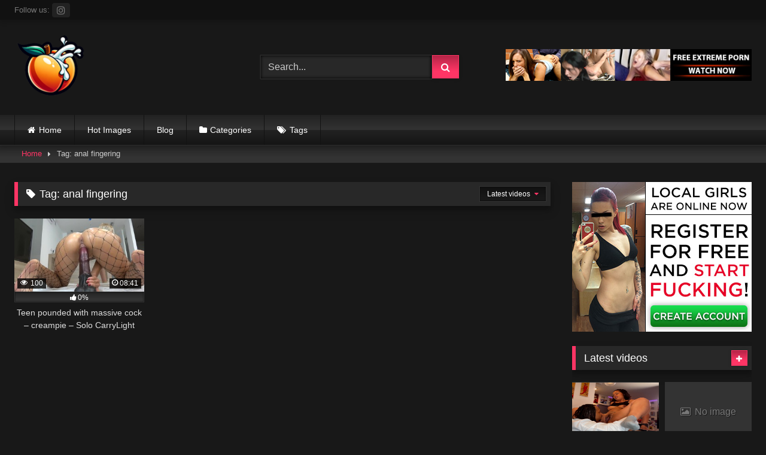

--- FILE ---
content_type: text/html; charset=UTF-8
request_url: https://pawgflix.com/tag/anal-fingering/
body_size: 16067
content:
<!DOCTYPE html>


<html lang="en-US">
<head>
<meta charset="UTF-8">
<meta content='width=device-width, initial-scale=1.0, maximum-scale=1.0, user-scalable=0' name='viewport' />
<link rel="profile" href="https://gmpg.org/xfn/11">
<link rel="icon" href="
https://pawgflix.com/wp-content/uploads/2024/01/favicon.png">

<!-- Meta social networks -->

<!-- Temp Style -->
<style>
	.post-thumbnail {
		padding-bottom: 56.25%;
	}
	.post-thumbnail .wpst-trailer,
	.post-thumbnail img {
		object-fit: fill;
	}

	.video-debounce-bar {
		background: #FF3565!important;
	}

			
			button,
		.button,
		input[type="button"],
		input[type="reset"],
		input[type="submit"],
		.label,
		.label:visited,
		.pagination ul li a,
		.widget_categories ul li a,
		.comment-reply-link,
		a.tag-cloud-link,
		.template-actors li a {
			background: -moz-linear-gradient(top, rgba(0,0,0,0.3) 0%, rgba(0,0,0,0) 70%); /* FF3.6-15 */
			background: -webkit-linear-gradient(top, rgba(0,0,0,0.3) 0%,rgba(0,0,0,0) 70%); /* Chrome10-25,Safari5.1-6 */
			background: linear-gradient(to bottom, rgba(0,0,0,0.3) 0%,rgba(0,0,0,0) 70%); /* W3C, IE10+, FF16+, Chrome26+, Opera12+, Safari7+ */
			filter: progid:DXImageTransform.Microsoft.gradient( startColorstr='#a62b2b2b', endColorstr='#00000000',GradientType=0 ); /* IE6-9 */
			-moz-box-shadow: 0 1px 6px 0 rgba(0, 0, 0, 0.12);
			-webkit-box-shadow: 0 1px 6px 0 rgba(0, 0, 0, 0.12);
			-o-box-shadow: 0 1px 6px 0 rgba(0, 0, 0, 0.12);
			box-shadow: 0 1px 6px 0 rgba(0, 0, 0, 0.12);
		}
		input[type="text"],
		input[type="email"],
		input[type="url"],
		input[type="password"],
		input[type="search"],
		input[type="number"],
		input[type="tel"],
		input[type="range"],
		input[type="date"],
		input[type="month"],
		input[type="week"],
		input[type="time"],
		input[type="datetime"],
		input[type="datetime-local"],
		input[type="color"],
		select,
		textarea,
		.wp-editor-container {
			-moz-box-shadow: 0 0 1px rgba(255, 255, 255, 0.3), 0 0 5px black inset;
			-webkit-box-shadow: 0 0 1px rgba(255, 255, 255, 0.3), 0 0 5px black inset;
			-o-box-shadow: 0 0 1px rgba(255, 255, 255, 0.3), 0 0 5px black inset;
			box-shadow: 0 0 1px rgba(255, 255, 255, 0.3), 0 0 5px black inset;
		}
		#site-navigation {
			background: #222222;
			background: -moz-linear-gradient(top, #222222 0%, #333333 50%, #222222 51%, #151515 100%);
			background: -webkit-linear-gradient(top, #222222 0%,#333333 50%,#222222 51%,#151515 100%);
			background: linear-gradient(to bottom, #222222 0%,#333333 50%,#222222 51%,#151515 100%);
			filter: progid:DXImageTransform.Microsoft.gradient( startColorstr='#222222', endColorstr='#151515',GradientType=0 );
			-moz-box-shadow: 0 6px 6px 0 rgba(0, 0, 0, 0.12);
			-webkit-box-shadow: 0 6px 6px 0 rgba(0, 0, 0, 0.12);
			-o-box-shadow: 0 6px 6px 0 rgba(0, 0, 0, 0.12);
			box-shadow: 0 6px 6px 0 rgba(0, 0, 0, 0.12);
		}
		#site-navigation > ul > li:hover > a,
		#site-navigation ul li.current-menu-item a {
			background: -moz-linear-gradient(top, rgba(0,0,0,0.3) 0%, rgba(0,0,0,0) 70%);
			background: -webkit-linear-gradient(top, rgba(0,0,0,0.3) 0%,rgba(0,0,0,0) 70%);
			background: linear-gradient(to bottom, rgba(0,0,0,0.3) 0%,rgba(0,0,0,0) 70%);
			filter: progid:DXImageTransform.Microsoft.gradient( startColorstr='#a62b2b2b', endColorstr='#00000000',GradientType=0 );
			-moz-box-shadow: inset 0px 0px 2px 0px #000000;
			-webkit-box-shadow: inset 0px 0px 2px 0px #000000;
			-o-box-shadow: inset 0px 0px 2px 0px #000000;
			box-shadow: inset 0px 0px 2px 0px #000000;
			filter:progid:DXImageTransform.Microsoft.Shadow(color=#000000, Direction=NaN, Strength=2);
		}
		.rating-bar,
		.categories-list .thumb-block .entry-header,
		.actors-list .thumb-block .entry-header,
		#filters .filters-select,
		#filters .filters-options {
			background: -moz-linear-gradient(top, rgba(0,0,0,0.3) 0%, rgba(0,0,0,0) 70%); /* FF3.6-15 */
			background: -webkit-linear-gradient(top, rgba(0,0,0,0.3) 0%,rgba(0,0,0,0) 70%); /* Chrome10-25,Safari5.1-6 */
			background: linear-gradient(to bottom, rgba(0,0,0,0.3) 0%,rgba(0,0,0,0) 70%); /* W3C, IE10+, FF16+, Chrome26+, Opera12+, Safari7+ */
			-moz-box-shadow: inset 0px 0px 2px 0px #000000;
			-webkit-box-shadow: inset 0px 0px 2px 0px #000000;
			-o-box-shadow: inset 0px 0px 2px 0px #000000;
			box-shadow: inset 0px 0px 2px 0px #000000;
			filter:progid:DXImageTransform.Microsoft.Shadow(color=#000000, Direction=NaN, Strength=2);
		}
		.breadcrumbs-area {
			background: -moz-linear-gradient(top, rgba(0,0,0,0.3) 0%, rgba(0,0,0,0) 70%); /* FF3.6-15 */
			background: -webkit-linear-gradient(top, rgba(0,0,0,0.3) 0%,rgba(0,0,0,0) 70%); /* Chrome10-25,Safari5.1-6 */
			background: linear-gradient(to bottom, rgba(0,0,0,0.3) 0%,rgba(0,0,0,0) 70%); /* W3C, IE10+, FF16+, Chrome26+, Opera12+, Safari7+ */
		}
	
	.site-title a {
		font-family: Open Sans;
		font-size: 36px;
	}
	.site-branding .logo img {
		max-width: 260px;
		max-height: 120px;
		margin-top: 0px;
		margin-left: 0px;
	}
	a,
	.site-title a i,
	.thumb-block:hover .rating-bar i,
	.categories-list .thumb-block:hover .entry-header .cat-title:before,
	.required,
	.like #more:hover i,
	.dislike #less:hover i,
	.top-bar i:hover,
	.main-navigation .menu-item-has-children > a:after,
	.menu-toggle i,
	.main-navigation.toggled li:hover > a,
	.main-navigation.toggled li.focus > a,
	.main-navigation.toggled li.current_page_item > a,
	.main-navigation.toggled li.current-menu-item > a,
	#filters .filters-select:after,
	.morelink i,
	.top-bar .membership a i,
	.thumb-block:hover .photos-count i {
		color: #FF3565;
	}
	button,
	.button,
	input[type="button"],
	input[type="reset"],
	input[type="submit"],
	.label,
	.pagination ul li a.current,
	.pagination ul li a:hover,
	body #filters .label.secondary.active,
	.label.secondary:hover,
	.main-navigation li:hover > a,
	.main-navigation li.focus > a,
	.main-navigation li.current_page_item > a,
	.main-navigation li.current-menu-item > a,
	.widget_categories ul li a:hover,
	.comment-reply-link,
	a.tag-cloud-link:hover,
	.template-actors li a:hover {
		border-color: #FF3565!important;
		background-color: #FF3565!important;
	}
	.rating-bar-meter,
	.vjs-play-progress,
	#filters .filters-options span:hover,
	.bx-wrapper .bx-controls-direction a,
	.top-bar .social-share a:hover,
	.thumb-block:hover span.hd-video,
	.featured-carousel .slide a:hover span.hd-video,
	.appContainer .ctaButton {
		background-color: #FF3565!important;
	}
	#video-tabs button.tab-link.active,
	.title-block,
	.widget-title,
	.page-title,
	.page .entry-title,
	.comments-title,
	.comment-reply-title,
	.morelink:hover {
		border-color: #FF3565!important;
	}

	/* Small desktops ----------- */
	@media only screen  and (min-width : 64.001em) and (max-width : 84em) {
		#main .thumb-block {
			width: 25%!important;
		}
	}

	/* Desktops and laptops ----------- */
	@media only screen  and (min-width : 84.001em) {
		#main .thumb-block {
			width: 25%!important;
		}
	}

</style>

<!-- Google Analytics -->
<!-- Global site tag (gtag.js) - Google Analytics -->
<script async src="https://www.googletagmanager.com/gtag/js?id=UA-163102295-1"></script>
<script>
  window.dataLayer = window.dataLayer || [];
  function gtag(){dataLayer.push(arguments);}
  gtag('js', new Date());

  gtag('config', 'UA-163102295-1');
</script>
<!-- Meta Verification -->

<meta name='robots' content='index, follow, max-image-preview:large, max-snippet:-1, max-video-preview:-1' />

	<!-- This site is optimized with the Yoast SEO plugin v21.8.1 - https://yoast.com/wordpress/plugins/seo/ -->
	<title>anal fingering Archives - Pawg Flix</title>
	<link rel="canonical" href="https://pawgflix.com/tag/anal-fingering/" />
	<meta property="og:locale" content="en_US" />
	<meta property="og:type" content="article" />
	<meta property="og:title" content="anal fingering Archives - Pawg Flix" />
	<meta property="og:url" content="https://pawgflix.com/tag/anal-fingering/" />
	<meta property="og:site_name" content="Pawg Flix" />
	<meta name="twitter:card" content="summary_large_image" />
	<script type="application/ld+json" class="yoast-schema-graph">{"@context":"https://schema.org","@graph":[{"@type":"CollectionPage","@id":"https://pawgflix.com/tag/anal-fingering/","url":"https://pawgflix.com/tag/anal-fingering/","name":"anal fingering Archives - Pawg Flix","isPartOf":{"@id":"https://pawgflix.com/#website"},"primaryImageOfPage":{"@id":"https://pawgflix.com/tag/anal-fingering/#primaryimage"},"image":{"@id":"https://pawgflix.com/tag/anal-fingering/#primaryimage"},"thumbnailUrl":"https://pawgflix.com/wp-content/uploads/2024/01/teen-pounded-with-massive-cock-creampie-solo-carrylight.jpg","breadcrumb":{"@id":"https://pawgflix.com/tag/anal-fingering/#breadcrumb"},"inLanguage":"en-US"},{"@type":"ImageObject","inLanguage":"en-US","@id":"https://pawgflix.com/tag/anal-fingering/#primaryimage","url":"https://pawgflix.com/wp-content/uploads/2024/01/teen-pounded-with-massive-cock-creampie-solo-carrylight.jpg","contentUrl":"https://pawgflix.com/wp-content/uploads/2024/01/teen-pounded-with-massive-cock-creampie-solo-carrylight.jpg","width":320,"height":180},{"@type":"BreadcrumbList","@id":"https://pawgflix.com/tag/anal-fingering/#breadcrumb","itemListElement":[{"@type":"ListItem","position":1,"name":"Home","item":"https://pawgflix.com/"},{"@type":"ListItem","position":2,"name":"anal fingering"}]},{"@type":"WebSite","@id":"https://pawgflix.com/#website","url":"https://pawgflix.com/","name":"Pawg Flix","description":"Best Pawg Videos Online","potentialAction":[{"@type":"SearchAction","target":{"@type":"EntryPoint","urlTemplate":"https://pawgflix.com/?s={search_term_string}"},"query-input":"required name=search_term_string"}],"inLanguage":"en-US"}]}</script>
	<!-- / Yoast SEO plugin. -->


<link rel="alternate" type="application/rss+xml" title="Pawg Flix &raquo; Feed" href="https://pawgflix.com/feed/" />
<link rel="alternate" type="application/rss+xml" title="Pawg Flix &raquo; Comments Feed" href="https://pawgflix.com/comments/feed/" />
<link rel="alternate" type="application/rss+xml" title="Pawg Flix &raquo; anal fingering Tag Feed" href="https://pawgflix.com/tag/anal-fingering/feed/" />
<style id='wp-img-auto-sizes-contain-inline-css' type='text/css'>
img:is([sizes=auto i],[sizes^="auto," i]){contain-intrinsic-size:3000px 1500px}
/*# sourceURL=wp-img-auto-sizes-contain-inline-css */
</style>
<style id='wp-emoji-styles-inline-css' type='text/css'>

	img.wp-smiley, img.emoji {
		display: inline !important;
		border: none !important;
		box-shadow: none !important;
		height: 1em !important;
		width: 1em !important;
		margin: 0 0.07em !important;
		vertical-align: -0.1em !important;
		background: none !important;
		padding: 0 !important;
	}
/*# sourceURL=wp-emoji-styles-inline-css */
</style>
<style id='wp-block-library-inline-css' type='text/css'>
:root{--wp-block-synced-color:#7a00df;--wp-block-synced-color--rgb:122,0,223;--wp-bound-block-color:var(--wp-block-synced-color);--wp-editor-canvas-background:#ddd;--wp-admin-theme-color:#007cba;--wp-admin-theme-color--rgb:0,124,186;--wp-admin-theme-color-darker-10:#006ba1;--wp-admin-theme-color-darker-10--rgb:0,107,160.5;--wp-admin-theme-color-darker-20:#005a87;--wp-admin-theme-color-darker-20--rgb:0,90,135;--wp-admin-border-width-focus:2px}@media (min-resolution:192dpi){:root{--wp-admin-border-width-focus:1.5px}}.wp-element-button{cursor:pointer}:root .has-very-light-gray-background-color{background-color:#eee}:root .has-very-dark-gray-background-color{background-color:#313131}:root .has-very-light-gray-color{color:#eee}:root .has-very-dark-gray-color{color:#313131}:root .has-vivid-green-cyan-to-vivid-cyan-blue-gradient-background{background:linear-gradient(135deg,#00d084,#0693e3)}:root .has-purple-crush-gradient-background{background:linear-gradient(135deg,#34e2e4,#4721fb 50%,#ab1dfe)}:root .has-hazy-dawn-gradient-background{background:linear-gradient(135deg,#faaca8,#dad0ec)}:root .has-subdued-olive-gradient-background{background:linear-gradient(135deg,#fafae1,#67a671)}:root .has-atomic-cream-gradient-background{background:linear-gradient(135deg,#fdd79a,#004a59)}:root .has-nightshade-gradient-background{background:linear-gradient(135deg,#330968,#31cdcf)}:root .has-midnight-gradient-background{background:linear-gradient(135deg,#020381,#2874fc)}:root{--wp--preset--font-size--normal:16px;--wp--preset--font-size--huge:42px}.has-regular-font-size{font-size:1em}.has-larger-font-size{font-size:2.625em}.has-normal-font-size{font-size:var(--wp--preset--font-size--normal)}.has-huge-font-size{font-size:var(--wp--preset--font-size--huge)}.has-text-align-center{text-align:center}.has-text-align-left{text-align:left}.has-text-align-right{text-align:right}.has-fit-text{white-space:nowrap!important}#end-resizable-editor-section{display:none}.aligncenter{clear:both}.items-justified-left{justify-content:flex-start}.items-justified-center{justify-content:center}.items-justified-right{justify-content:flex-end}.items-justified-space-between{justify-content:space-between}.screen-reader-text{border:0;clip-path:inset(50%);height:1px;margin:-1px;overflow:hidden;padding:0;position:absolute;width:1px;word-wrap:normal!important}.screen-reader-text:focus{background-color:#ddd;clip-path:none;color:#444;display:block;font-size:1em;height:auto;left:5px;line-height:normal;padding:15px 23px 14px;text-decoration:none;top:5px;width:auto;z-index:100000}html :where(.has-border-color){border-style:solid}html :where([style*=border-top-color]){border-top-style:solid}html :where([style*=border-right-color]){border-right-style:solid}html :where([style*=border-bottom-color]){border-bottom-style:solid}html :where([style*=border-left-color]){border-left-style:solid}html :where([style*=border-width]){border-style:solid}html :where([style*=border-top-width]){border-top-style:solid}html :where([style*=border-right-width]){border-right-style:solid}html :where([style*=border-bottom-width]){border-bottom-style:solid}html :where([style*=border-left-width]){border-left-style:solid}html :where(img[class*=wp-image-]){height:auto;max-width:100%}:where(figure){margin:0 0 1em}html :where(.is-position-sticky){--wp-admin--admin-bar--position-offset:var(--wp-admin--admin-bar--height,0px)}@media screen and (max-width:600px){html :where(.is-position-sticky){--wp-admin--admin-bar--position-offset:0px}}

/*# sourceURL=wp-block-library-inline-css */
</style><style id='wp-block-image-inline-css' type='text/css'>
.wp-block-image>a,.wp-block-image>figure>a{display:inline-block}.wp-block-image img{box-sizing:border-box;height:auto;max-width:100%;vertical-align:bottom}@media not (prefers-reduced-motion){.wp-block-image img.hide{visibility:hidden}.wp-block-image img.show{animation:show-content-image .4s}}.wp-block-image[style*=border-radius] img,.wp-block-image[style*=border-radius]>a{border-radius:inherit}.wp-block-image.has-custom-border img{box-sizing:border-box}.wp-block-image.aligncenter{text-align:center}.wp-block-image.alignfull>a,.wp-block-image.alignwide>a{width:100%}.wp-block-image.alignfull img,.wp-block-image.alignwide img{height:auto;width:100%}.wp-block-image .aligncenter,.wp-block-image .alignleft,.wp-block-image .alignright,.wp-block-image.aligncenter,.wp-block-image.alignleft,.wp-block-image.alignright{display:table}.wp-block-image .aligncenter>figcaption,.wp-block-image .alignleft>figcaption,.wp-block-image .alignright>figcaption,.wp-block-image.aligncenter>figcaption,.wp-block-image.alignleft>figcaption,.wp-block-image.alignright>figcaption{caption-side:bottom;display:table-caption}.wp-block-image .alignleft{float:left;margin:.5em 1em .5em 0}.wp-block-image .alignright{float:right;margin:.5em 0 .5em 1em}.wp-block-image .aligncenter{margin-left:auto;margin-right:auto}.wp-block-image :where(figcaption){margin-bottom:1em;margin-top:.5em}.wp-block-image.is-style-circle-mask img{border-radius:9999px}@supports ((-webkit-mask-image:none) or (mask-image:none)) or (-webkit-mask-image:none){.wp-block-image.is-style-circle-mask img{border-radius:0;-webkit-mask-image:url('data:image/svg+xml;utf8,<svg viewBox="0 0 100 100" xmlns="http://www.w3.org/2000/svg"><circle cx="50" cy="50" r="50"/></svg>');mask-image:url('data:image/svg+xml;utf8,<svg viewBox="0 0 100 100" xmlns="http://www.w3.org/2000/svg"><circle cx="50" cy="50" r="50"/></svg>');mask-mode:alpha;-webkit-mask-position:center;mask-position:center;-webkit-mask-repeat:no-repeat;mask-repeat:no-repeat;-webkit-mask-size:contain;mask-size:contain}}:root :where(.wp-block-image.is-style-rounded img,.wp-block-image .is-style-rounded img){border-radius:9999px}.wp-block-image figure{margin:0}.wp-lightbox-container{display:flex;flex-direction:column;position:relative}.wp-lightbox-container img{cursor:zoom-in}.wp-lightbox-container img:hover+button{opacity:1}.wp-lightbox-container button{align-items:center;backdrop-filter:blur(16px) saturate(180%);background-color:#5a5a5a40;border:none;border-radius:4px;cursor:zoom-in;display:flex;height:20px;justify-content:center;opacity:0;padding:0;position:absolute;right:16px;text-align:center;top:16px;width:20px;z-index:100}@media not (prefers-reduced-motion){.wp-lightbox-container button{transition:opacity .2s ease}}.wp-lightbox-container button:focus-visible{outline:3px auto #5a5a5a40;outline:3px auto -webkit-focus-ring-color;outline-offset:3px}.wp-lightbox-container button:hover{cursor:pointer;opacity:1}.wp-lightbox-container button:focus{opacity:1}.wp-lightbox-container button:focus,.wp-lightbox-container button:hover,.wp-lightbox-container button:not(:hover):not(:active):not(.has-background){background-color:#5a5a5a40;border:none}.wp-lightbox-overlay{box-sizing:border-box;cursor:zoom-out;height:100vh;left:0;overflow:hidden;position:fixed;top:0;visibility:hidden;width:100%;z-index:100000}.wp-lightbox-overlay .close-button{align-items:center;cursor:pointer;display:flex;justify-content:center;min-height:40px;min-width:40px;padding:0;position:absolute;right:calc(env(safe-area-inset-right) + 16px);top:calc(env(safe-area-inset-top) + 16px);z-index:5000000}.wp-lightbox-overlay .close-button:focus,.wp-lightbox-overlay .close-button:hover,.wp-lightbox-overlay .close-button:not(:hover):not(:active):not(.has-background){background:none;border:none}.wp-lightbox-overlay .lightbox-image-container{height:var(--wp--lightbox-container-height);left:50%;overflow:hidden;position:absolute;top:50%;transform:translate(-50%,-50%);transform-origin:top left;width:var(--wp--lightbox-container-width);z-index:9999999999}.wp-lightbox-overlay .wp-block-image{align-items:center;box-sizing:border-box;display:flex;height:100%;justify-content:center;margin:0;position:relative;transform-origin:0 0;width:100%;z-index:3000000}.wp-lightbox-overlay .wp-block-image img{height:var(--wp--lightbox-image-height);min-height:var(--wp--lightbox-image-height);min-width:var(--wp--lightbox-image-width);width:var(--wp--lightbox-image-width)}.wp-lightbox-overlay .wp-block-image figcaption{display:none}.wp-lightbox-overlay button{background:none;border:none}.wp-lightbox-overlay .scrim{background-color:#fff;height:100%;opacity:.9;position:absolute;width:100%;z-index:2000000}.wp-lightbox-overlay.active{visibility:visible}@media not (prefers-reduced-motion){.wp-lightbox-overlay.active{animation:turn-on-visibility .25s both}.wp-lightbox-overlay.active img{animation:turn-on-visibility .35s both}.wp-lightbox-overlay.show-closing-animation:not(.active){animation:turn-off-visibility .35s both}.wp-lightbox-overlay.show-closing-animation:not(.active) img{animation:turn-off-visibility .25s both}.wp-lightbox-overlay.zoom.active{animation:none;opacity:1;visibility:visible}.wp-lightbox-overlay.zoom.active .lightbox-image-container{animation:lightbox-zoom-in .4s}.wp-lightbox-overlay.zoom.active .lightbox-image-container img{animation:none}.wp-lightbox-overlay.zoom.active .scrim{animation:turn-on-visibility .4s forwards}.wp-lightbox-overlay.zoom.show-closing-animation:not(.active){animation:none}.wp-lightbox-overlay.zoom.show-closing-animation:not(.active) .lightbox-image-container{animation:lightbox-zoom-out .4s}.wp-lightbox-overlay.zoom.show-closing-animation:not(.active) .lightbox-image-container img{animation:none}.wp-lightbox-overlay.zoom.show-closing-animation:not(.active) .scrim{animation:turn-off-visibility .4s forwards}}@keyframes show-content-image{0%{visibility:hidden}99%{visibility:hidden}to{visibility:visible}}@keyframes turn-on-visibility{0%{opacity:0}to{opacity:1}}@keyframes turn-off-visibility{0%{opacity:1;visibility:visible}99%{opacity:0;visibility:visible}to{opacity:0;visibility:hidden}}@keyframes lightbox-zoom-in{0%{transform:translate(calc((-100vw + var(--wp--lightbox-scrollbar-width))/2 + var(--wp--lightbox-initial-left-position)),calc(-50vh + var(--wp--lightbox-initial-top-position))) scale(var(--wp--lightbox-scale))}to{transform:translate(-50%,-50%) scale(1)}}@keyframes lightbox-zoom-out{0%{transform:translate(-50%,-50%) scale(1);visibility:visible}99%{visibility:visible}to{transform:translate(calc((-100vw + var(--wp--lightbox-scrollbar-width))/2 + var(--wp--lightbox-initial-left-position)),calc(-50vh + var(--wp--lightbox-initial-top-position))) scale(var(--wp--lightbox-scale));visibility:hidden}}
/*# sourceURL=https://pawgflix.com/wp-includes/blocks/image/style.min.css */
</style>
<style id='global-styles-inline-css' type='text/css'>
:root{--wp--preset--aspect-ratio--square: 1;--wp--preset--aspect-ratio--4-3: 4/3;--wp--preset--aspect-ratio--3-4: 3/4;--wp--preset--aspect-ratio--3-2: 3/2;--wp--preset--aspect-ratio--2-3: 2/3;--wp--preset--aspect-ratio--16-9: 16/9;--wp--preset--aspect-ratio--9-16: 9/16;--wp--preset--color--black: #000000;--wp--preset--color--cyan-bluish-gray: #abb8c3;--wp--preset--color--white: #ffffff;--wp--preset--color--pale-pink: #f78da7;--wp--preset--color--vivid-red: #cf2e2e;--wp--preset--color--luminous-vivid-orange: #ff6900;--wp--preset--color--luminous-vivid-amber: #fcb900;--wp--preset--color--light-green-cyan: #7bdcb5;--wp--preset--color--vivid-green-cyan: #00d084;--wp--preset--color--pale-cyan-blue: #8ed1fc;--wp--preset--color--vivid-cyan-blue: #0693e3;--wp--preset--color--vivid-purple: #9b51e0;--wp--preset--gradient--vivid-cyan-blue-to-vivid-purple: linear-gradient(135deg,rgb(6,147,227) 0%,rgb(155,81,224) 100%);--wp--preset--gradient--light-green-cyan-to-vivid-green-cyan: linear-gradient(135deg,rgb(122,220,180) 0%,rgb(0,208,130) 100%);--wp--preset--gradient--luminous-vivid-amber-to-luminous-vivid-orange: linear-gradient(135deg,rgb(252,185,0) 0%,rgb(255,105,0) 100%);--wp--preset--gradient--luminous-vivid-orange-to-vivid-red: linear-gradient(135deg,rgb(255,105,0) 0%,rgb(207,46,46) 100%);--wp--preset--gradient--very-light-gray-to-cyan-bluish-gray: linear-gradient(135deg,rgb(238,238,238) 0%,rgb(169,184,195) 100%);--wp--preset--gradient--cool-to-warm-spectrum: linear-gradient(135deg,rgb(74,234,220) 0%,rgb(151,120,209) 20%,rgb(207,42,186) 40%,rgb(238,44,130) 60%,rgb(251,105,98) 80%,rgb(254,248,76) 100%);--wp--preset--gradient--blush-light-purple: linear-gradient(135deg,rgb(255,206,236) 0%,rgb(152,150,240) 100%);--wp--preset--gradient--blush-bordeaux: linear-gradient(135deg,rgb(254,205,165) 0%,rgb(254,45,45) 50%,rgb(107,0,62) 100%);--wp--preset--gradient--luminous-dusk: linear-gradient(135deg,rgb(255,203,112) 0%,rgb(199,81,192) 50%,rgb(65,88,208) 100%);--wp--preset--gradient--pale-ocean: linear-gradient(135deg,rgb(255,245,203) 0%,rgb(182,227,212) 50%,rgb(51,167,181) 100%);--wp--preset--gradient--electric-grass: linear-gradient(135deg,rgb(202,248,128) 0%,rgb(113,206,126) 100%);--wp--preset--gradient--midnight: linear-gradient(135deg,rgb(2,3,129) 0%,rgb(40,116,252) 100%);--wp--preset--font-size--small: 13px;--wp--preset--font-size--medium: 20px;--wp--preset--font-size--large: 36px;--wp--preset--font-size--x-large: 42px;--wp--preset--spacing--20: 0.44rem;--wp--preset--spacing--30: 0.67rem;--wp--preset--spacing--40: 1rem;--wp--preset--spacing--50: 1.5rem;--wp--preset--spacing--60: 2.25rem;--wp--preset--spacing--70: 3.38rem;--wp--preset--spacing--80: 5.06rem;--wp--preset--shadow--natural: 6px 6px 9px rgba(0, 0, 0, 0.2);--wp--preset--shadow--deep: 12px 12px 50px rgba(0, 0, 0, 0.4);--wp--preset--shadow--sharp: 6px 6px 0px rgba(0, 0, 0, 0.2);--wp--preset--shadow--outlined: 6px 6px 0px -3px rgb(255, 255, 255), 6px 6px rgb(0, 0, 0);--wp--preset--shadow--crisp: 6px 6px 0px rgb(0, 0, 0);}:where(.is-layout-flex){gap: 0.5em;}:where(.is-layout-grid){gap: 0.5em;}body .is-layout-flex{display: flex;}.is-layout-flex{flex-wrap: wrap;align-items: center;}.is-layout-flex > :is(*, div){margin: 0;}body .is-layout-grid{display: grid;}.is-layout-grid > :is(*, div){margin: 0;}:where(.wp-block-columns.is-layout-flex){gap: 2em;}:where(.wp-block-columns.is-layout-grid){gap: 2em;}:where(.wp-block-post-template.is-layout-flex){gap: 1.25em;}:where(.wp-block-post-template.is-layout-grid){gap: 1.25em;}.has-black-color{color: var(--wp--preset--color--black) !important;}.has-cyan-bluish-gray-color{color: var(--wp--preset--color--cyan-bluish-gray) !important;}.has-white-color{color: var(--wp--preset--color--white) !important;}.has-pale-pink-color{color: var(--wp--preset--color--pale-pink) !important;}.has-vivid-red-color{color: var(--wp--preset--color--vivid-red) !important;}.has-luminous-vivid-orange-color{color: var(--wp--preset--color--luminous-vivid-orange) !important;}.has-luminous-vivid-amber-color{color: var(--wp--preset--color--luminous-vivid-amber) !important;}.has-light-green-cyan-color{color: var(--wp--preset--color--light-green-cyan) !important;}.has-vivid-green-cyan-color{color: var(--wp--preset--color--vivid-green-cyan) !important;}.has-pale-cyan-blue-color{color: var(--wp--preset--color--pale-cyan-blue) !important;}.has-vivid-cyan-blue-color{color: var(--wp--preset--color--vivid-cyan-blue) !important;}.has-vivid-purple-color{color: var(--wp--preset--color--vivid-purple) !important;}.has-black-background-color{background-color: var(--wp--preset--color--black) !important;}.has-cyan-bluish-gray-background-color{background-color: var(--wp--preset--color--cyan-bluish-gray) !important;}.has-white-background-color{background-color: var(--wp--preset--color--white) !important;}.has-pale-pink-background-color{background-color: var(--wp--preset--color--pale-pink) !important;}.has-vivid-red-background-color{background-color: var(--wp--preset--color--vivid-red) !important;}.has-luminous-vivid-orange-background-color{background-color: var(--wp--preset--color--luminous-vivid-orange) !important;}.has-luminous-vivid-amber-background-color{background-color: var(--wp--preset--color--luminous-vivid-amber) !important;}.has-light-green-cyan-background-color{background-color: var(--wp--preset--color--light-green-cyan) !important;}.has-vivid-green-cyan-background-color{background-color: var(--wp--preset--color--vivid-green-cyan) !important;}.has-pale-cyan-blue-background-color{background-color: var(--wp--preset--color--pale-cyan-blue) !important;}.has-vivid-cyan-blue-background-color{background-color: var(--wp--preset--color--vivid-cyan-blue) !important;}.has-vivid-purple-background-color{background-color: var(--wp--preset--color--vivid-purple) !important;}.has-black-border-color{border-color: var(--wp--preset--color--black) !important;}.has-cyan-bluish-gray-border-color{border-color: var(--wp--preset--color--cyan-bluish-gray) !important;}.has-white-border-color{border-color: var(--wp--preset--color--white) !important;}.has-pale-pink-border-color{border-color: var(--wp--preset--color--pale-pink) !important;}.has-vivid-red-border-color{border-color: var(--wp--preset--color--vivid-red) !important;}.has-luminous-vivid-orange-border-color{border-color: var(--wp--preset--color--luminous-vivid-orange) !important;}.has-luminous-vivid-amber-border-color{border-color: var(--wp--preset--color--luminous-vivid-amber) !important;}.has-light-green-cyan-border-color{border-color: var(--wp--preset--color--light-green-cyan) !important;}.has-vivid-green-cyan-border-color{border-color: var(--wp--preset--color--vivid-green-cyan) !important;}.has-pale-cyan-blue-border-color{border-color: var(--wp--preset--color--pale-cyan-blue) !important;}.has-vivid-cyan-blue-border-color{border-color: var(--wp--preset--color--vivid-cyan-blue) !important;}.has-vivid-purple-border-color{border-color: var(--wp--preset--color--vivid-purple) !important;}.has-vivid-cyan-blue-to-vivid-purple-gradient-background{background: var(--wp--preset--gradient--vivid-cyan-blue-to-vivid-purple) !important;}.has-light-green-cyan-to-vivid-green-cyan-gradient-background{background: var(--wp--preset--gradient--light-green-cyan-to-vivid-green-cyan) !important;}.has-luminous-vivid-amber-to-luminous-vivid-orange-gradient-background{background: var(--wp--preset--gradient--luminous-vivid-amber-to-luminous-vivid-orange) !important;}.has-luminous-vivid-orange-to-vivid-red-gradient-background{background: var(--wp--preset--gradient--luminous-vivid-orange-to-vivid-red) !important;}.has-very-light-gray-to-cyan-bluish-gray-gradient-background{background: var(--wp--preset--gradient--very-light-gray-to-cyan-bluish-gray) !important;}.has-cool-to-warm-spectrum-gradient-background{background: var(--wp--preset--gradient--cool-to-warm-spectrum) !important;}.has-blush-light-purple-gradient-background{background: var(--wp--preset--gradient--blush-light-purple) !important;}.has-blush-bordeaux-gradient-background{background: var(--wp--preset--gradient--blush-bordeaux) !important;}.has-luminous-dusk-gradient-background{background: var(--wp--preset--gradient--luminous-dusk) !important;}.has-pale-ocean-gradient-background{background: var(--wp--preset--gradient--pale-ocean) !important;}.has-electric-grass-gradient-background{background: var(--wp--preset--gradient--electric-grass) !important;}.has-midnight-gradient-background{background: var(--wp--preset--gradient--midnight) !important;}.has-small-font-size{font-size: var(--wp--preset--font-size--small) !important;}.has-medium-font-size{font-size: var(--wp--preset--font-size--medium) !important;}.has-large-font-size{font-size: var(--wp--preset--font-size--large) !important;}.has-x-large-font-size{font-size: var(--wp--preset--font-size--x-large) !important;}
/*# sourceURL=global-styles-inline-css */
</style>

<style id='classic-theme-styles-inline-css' type='text/css'>
/*! This file is auto-generated */
.wp-block-button__link{color:#fff;background-color:#32373c;border-radius:9999px;box-shadow:none;text-decoration:none;padding:calc(.667em + 2px) calc(1.333em + 2px);font-size:1.125em}.wp-block-file__button{background:#32373c;color:#fff;text-decoration:none}
/*# sourceURL=/wp-includes/css/classic-themes.min.css */
</style>
<link rel='stylesheet' id='wpst-font-awesome-css' href='https://pawgflix.com/wp-content/themes/retrotube/assets/stylesheets/font-awesome/css/font-awesome.min.css?ver=4.7.0' type='text/css' media='all' />
<link rel='stylesheet' id='wpst-style-css' href='https://pawgflix.com/wp-content/themes/retrotube/style.css?ver=1.9.0.1751687037' type='text/css' media='all' />
<script type="text/javascript" src="https://pawgflix.com/wp-includes/js/jquery/jquery.min.js?ver=3.7.1" id="jquery-core-js"></script>
<script type="text/javascript" src="https://pawgflix.com/wp-includes/js/jquery/jquery-migrate.min.js?ver=3.4.1" id="jquery-migrate-js"></script>
<link rel="https://api.w.org/" href="https://pawgflix.com/wp-json/" /><link rel="alternate" title="JSON" type="application/json" href="https://pawgflix.com/wp-json/wp/v2/tags/1209" /><link rel="EditURI" type="application/rsd+xml" title="RSD" href="https://pawgflix.com/xmlrpc.php?rsd" />
<meta name="generator" content="WordPress 6.9" />
</head>  <body data-rsssl=1 class="archive tag tag-anal-fingering tag-1209 wp-embed-responsive wp-theme-retrotube hfeed"> <div id="page"> 	<a class="skip-link screen-reader-text" href="#content">Skip to content</a>  	<header id="masthead" class="site-header" role="banner">  			<div class="top-bar"> 		<div class="top-bar-content row"> 			<div class="social-share"> 															<small>Follow us:</small> 																										<a href="http://instagram.com/pawgflix" target="_blank"><i class="fa fa-instagram"></i></a> 																																</div>  					</div> 	</div>  	 		<div class="site-branding row"> 			<div class="logo"> 									<a href="https://pawgflix.com/" rel="home" title="Pawg Flix"><img src=" 										https://pawgflix.com/wp-content/uploads/2024/01/favicon.png					" alt="Pawg Flix"></a> 				 							</div> 							<div class="header-search small-search"> 	<form method="get" id="searchform" action="https://pawgflix.com/">         					<input class="input-group-field" value="Search..." name="s" id="s" onfocus="if (this.value == 'Search...') {this.value = '';}" onblur="if (this.value == '') {this.value = 'Search...';}" type="text" /> 				 		<input class="button fa-input" type="submit" id="searchsubmit" value="&#xf002;" />         	</form> </div>										<div class="happy-header"> 					<a href="https://t.bawafx.com/hj63ij98e8?url_id=0&aff_id=132247&offer_id=3788&bo=3471,3472,3473,3474,3475&file_id=216087" target="_blank"><img src="https://www.imglnkd.com/3788/20170327114629-000021A_GHRD_18_ALL_EN_1224_L.jpg" width="468" height="60" border="0" /></a>				</div> 					</div><!-- .site-branding -->  		<nav id="site-navigation" class="main-navigation" role="navigation"> 			<div id="head-mobile"></div> 			<div class="button-nav"></div> 			<ul id="menu-main-menu" class="row"><li id="menu-item-62" class="home-icon menu-item menu-item-type-custom menu-item-object-custom menu-item-home menu-item-62"><a href="https://pawgflix.com">Home</a></li> <li id="menu-item-329" class="menu-item menu-item-type-custom menu-item-object-custom menu-item-329"><a href="#">Hot Images</a></li> <li id="menu-item-328" class="menu-item menu-item-type-post_type menu-item-object-page menu-item-328"><a href="https://pawgflix.com/blog/">Blog</a></li> <li id="menu-item-63" class="cat-icon menu-item menu-item-type-post_type menu-item-object-page menu-item-63"><a href="https://pawgflix.com/categories/">Categories</a></li> <li id="menu-item-64" class="tag-icon menu-item menu-item-type-post_type menu-item-object-page menu-item-64"><a href="https://pawgflix.com/tags/">Tags</a></li> </ul>		</nav><!-- #site-navigation -->  		<div class="clear"></div>  					<div class="happy-header-mobile"> 				<a href="https://t.adating.link/132247/3785/0?bo=2753,2754,2755,2756&file_id=334483&po=6456" target="_blank"><img src="https://www.imglnkd.com/3785/005348A_GDAT_18_ALL_EN_71_L.gif" width="300" height="250" border="0" /></a>			</div> 			</header><!-- #masthead -->  	<div class="breadcrumbs-area"><div class="row"><div id="breadcrumbs"><a href="https://pawgflix.com">Home</a><span class="separator"><i class="fa fa-caret-right"></i></span><span class="current">Tag: anal fingering</span></div></div></div> 	 	<div id="content" class="site-content row"> 	<div id="primary" class="content-area with-sidebar-right"> 		<main id="main" class="site-main with-sidebar-right" role="main"> 					<header class="page-header"> 				<h1 class="widget-title"><i class="fa fa-tag"></i>Tag: <span>anal fingering</span></h1>					<div id="filters">         		<div class="filters-select"> 					Latest videos						<div class="filters-options"> 									 					<span><a class="" href="/tag/anal-fingering/?filter=latest">Latest videos</a></span> 											<span><a class="" href="/tag/anal-fingering/?filter=most-viewed">Most viewed videos</a></span>											<span><a class="" href="/tag/anal-fingering/?filter=longest">Longest videos</a></span>			 											<span><a class="" href="/tag/anal-fingering/?filter=popular">Popular videos</a></span>			 					<span><a class="" href="/tag/anal-fingering/?filter=random">Random videos</a></span>	 							</div> 		</div> 	</div> 			</header><!-- .page-header --> 			<div class="videos-list"> 				 <article data-video-uid="1" data-post-id="765" class="loop-video thumb-block post-765 post type-post status-publish format-video has-post-thumbnail hentry category-big-ass tag-adult-toys tag-anal-fingering tag-bad-dragon tag-big-butt-teen tag-butt tag-fit-teen tag-huge-cumload tag-kink tag-loud-moaning tag-pawg tag-pussy-cream tag-teenager post_format-post-format-video"> 	<a href="https://pawgflix.com/big-ass/teen-pounded-with-massive-cock-creampie-solo-carrylight/" title="Teen pounded with massive  cock &#8211; creampie &#8211; Solo CarryLight"> 		<div class="post-thumbnail"> 						<div class="post-thumbnail-container video-with-thumbs thumbs-rotation" data-thumbs="https://ei.phncdn.com/videos/201807/16/174804041/original/(m=eafTGgaaaa)(mh=G-nbettlXmQQNFBh)1.jpg,https://ei.phncdn.com/videos/201807/16/174804041/original/(m=eafTGgaaaa)(mh=G-nbettlXmQQNFBh)2.jpg,https://ei.phncdn.com/videos/201807/16/174804041/original/(m=eafTGgaaaa)(mh=G-nbettlXmQQNFBh)3.jpg,https://ei.phncdn.com/videos/201807/16/174804041/original/(m=eafTGgaaaa)(mh=G-nbettlXmQQNFBh)4.jpg,https://ei.phncdn.com/videos/201807/16/174804041/original/(m=eafTGgaaaa)(mh=G-nbettlXmQQNFBh)5.jpg,https://ei.phncdn.com/videos/201807/16/174804041/original/(m=eafTGgaaaa)(mh=G-nbettlXmQQNFBh)6.jpg,https://ei.phncdn.com/videos/201807/16/174804041/original/(m=eafTGgaaaa)(mh=G-nbettlXmQQNFBh)7.jpg,https://ei.phncdn.com/videos/201807/16/174804041/original/(m=eafTGgaaaa)(mh=G-nbettlXmQQNFBh)8.jpg,https://ei.phncdn.com/videos/201807/16/174804041/original/(m=eafTGgaaaa)(mh=G-nbettlXmQQNFBh)9.jpg,https://ei.phncdn.com/videos/201807/16/174804041/original/(m=eafTGgaaaa)(mh=G-nbettlXmQQNFBh)10.jpg,https://ei.phncdn.com/videos/201807/16/174804041/original/(m=eafTGgaaaa)(mh=G-nbettlXmQQNFBh)11.jpg,https://ei.phncdn.com/videos/201807/16/174804041/original/(m=eafTGgaaaa)(mh=G-nbettlXmQQNFBh)12.jpg,https://ei.phncdn.com/videos/201807/16/174804041/original/(m=eafTGgaaaa)(mh=G-nbettlXmQQNFBh)13.jpg,https://ei.phncdn.com/videos/201807/16/174804041/original/(m=eafTGgaaaa)(mh=G-nbettlXmQQNFBh)14.jpg,https://ei.phncdn.com/videos/201807/16/174804041/original/(m=eafTGgaaaa)(mh=G-nbettlXmQQNFBh)15.jpg,https://ei.phncdn.com/videos/201807/16/174804041/original/(m=eafTGgaaaa)(mh=G-nbettlXmQQNFBh)16.jpg"><img width="300" height="168.75" data-src="https://pawgflix.com/wp-content/uploads/2024/01/teen-pounded-with-massive-cock-creampie-solo-carrylight.jpg" alt="Teen pounded with massive  cock &#8211; creampie &#8211; Solo CarryLight"></div>						<span class="views"><i class="fa fa-eye"></i> 100</span>			<span class="duration"><i class="fa fa-clock-o"></i>08:41</span>		</div> 		<div class="rating-bar"><div class="rating-bar-meter" style="width:0%"></div><i class="fa fa-thumbs-up" aria-hidden="true"></i><span>0%</span></div>		<header class="entry-header"> 			<span>Teen pounded with massive  cock &#8211; creampie &#8211; Solo CarryLight</span> 		</header> 	</a> </article> 			</div> 					</main><!-- #main --> 	</div><!-- #primary -->  	<aside id="sidebar" class="widget-area with-sidebar-right" role="complementary"> 					<div class="happy-sidebar"> 				<a href="https://t.asrv3.com/132247/3788/0?bo=Array&file_id=288235&po=6456&aff_sub4=AT_0002" target="_blank"><img src="https://www.imglnkd.com/3788/20180402102024-005088A_GDAT_18_ALL_EN_71_L.jpg" width="300" height="250" border="0" /></a>			</div> 				<section id="widget_videos_block-4" class="widget widget_videos_block"><h2 class="widget-title">Latest videos</h2>				<a class="more-videos label" href="https://pawgflix.com/?filter=latest												"><i class="fa fa-plus"></i> <span>More videos</span></a> 	<div class="videos-list"> 			 <article data-video-uid="2" data-post-id="907" class="loop-video thumb-block post-907 post type-post status-publish format-video has-post-thumbnail hentry category-big-ass category-latina tag-latina post_format-post-format-video"> 	<a href="https://pawgflix.com/big-ass/big-booty-latina-liliana/" title="Big Booty Latina Liliana"> 		<div class="post-thumbnail"> 						<div class="post-thumbnail-container"><img width="300" height="168.75" data-src="https://pawgflix.com/wp-content/uploads/2025/07/BigbootylatinaLiliana.jpg" alt="Big Booty Latina Liliana"></div>						<span class="views"><i class="fa fa-eye"></i> 194</span>			<span class="duration"><i class="fa fa-clock-o"></i></span>		</div> 		<div class="rating-bar"><div class="rating-bar-meter" style="width:100%"></div><i class="fa fa-thumbs-up" aria-hidden="true"></i><span>100%</span></div>		<header class="entry-header"> 			<span>Big Booty Latina Liliana</span> 		</header> 	</a> </article>  <article data-video-uid="3" data-post-id="902" class="loop-video thumb-block post-902 post type-post status-publish format-video hentry category-big-ass post_format-post-format-video"> 	<a href="https://pawgflix.com/big-ass/big-booty-latina-rides-so-good/" title="Big booty latina rides so good"> 		<div class="post-thumbnail"> 						<div class="post-thumbnail-container no-thumb"><span><i class="fa fa-image"></i> No image</span></div>						<span class="views"><i class="fa fa-eye"></i> 66</span>			<span class="duration"><i class="fa fa-clock-o"></i></span>		</div> 		<div class="rating-bar"><div class="rating-bar-meter" style="width:0%"></div><i class="fa fa-thumbs-up" aria-hidden="true"></i><span>0%</span></div>		<header class="entry-header"> 			<span>Big booty latina rides so good</span> 		</header> 	</a> </article>  <article data-video-uid="4" data-post-id="899" class="loop-video thumb-block post-899 post type-post status-publish format-standard has-post-thumbnail hentry category-big-ass category-pawg"> 	<a href="https://pawgflix.com/big-ass/big-booty-pawg-jade/" title="Big booty pawg Jade"> 		<div class="post-thumbnail"> 						<div class="post-thumbnail-container video-with-thumbs thumbs-rotation" data-thumbs="https://pawgflix.com/wp-content/uploads/2025/01/bigbootypawg.jpg"><img width="300" height="168.75" data-src="https://pawgflix.com/wp-content/uploads/2025/01/bigbootypawg.jpg" alt="Big booty pawg Jade"></div>						<span class="views"><i class="fa fa-eye"></i> 1K</span>			<span class="duration"><i class="fa fa-clock-o"></i></span>		</div> 		<div class="rating-bar"><div class="rating-bar-meter" style="width:100%"></div><i class="fa fa-thumbs-up" aria-hidden="true"></i><span>100%</span></div>		<header class="entry-header"> 			<span>Big booty pawg Jade</span> 		</header> 	</a> </article>  <article data-video-uid="5" data-post-id="887" class="loop-video thumb-block post-887 post type-post status-publish format-video has-post-thumbnail hentry category-pawg tag-bbc tag-bbw tag-big-black-cock tag-big-black-dick tag-black-dick tag-fat-ass tag-jiggly-ass tag-jiggly-booty post_format-post-format-video"> 	<a href="https://pawgflix.com/pawg/fan-cheats-on-husband-with-black-porn-star-2/" title="Fan cheats on husband with black Porn Star"> 		<div class="post-thumbnail"> 						<div class="post-thumbnail-container video-with-thumbs thumbs-rotation" data-thumbs="https://ei.phncdn.com/videos/202304/09/429157781/original/(m=eaf8Ggaaaa)(mh=cHQSz_KC_gn1pWok)1.jpg,https://ei.phncdn.com/videos/202304/09/429157781/original/(m=eaf8Ggaaaa)(mh=cHQSz_KC_gn1pWok)2.jpg,https://ei.phncdn.com/videos/202304/09/429157781/original/(m=eaf8Ggaaaa)(mh=cHQSz_KC_gn1pWok)3.jpg,https://ei.phncdn.com/videos/202304/09/429157781/original/(m=eaf8Ggaaaa)(mh=cHQSz_KC_gn1pWok)4.jpg,https://ei.phncdn.com/videos/202304/09/429157781/original/(m=eaf8Ggaaaa)(mh=cHQSz_KC_gn1pWok)5.jpg,https://ei.phncdn.com/videos/202304/09/429157781/original/(m=eaf8Ggaaaa)(mh=cHQSz_KC_gn1pWok)6.jpg,https://ei.phncdn.com/videos/202304/09/429157781/original/(m=eaf8Ggaaaa)(mh=cHQSz_KC_gn1pWok)7.jpg,https://ei.phncdn.com/videos/202304/09/429157781/original/(m=eaf8Ggaaaa)(mh=cHQSz_KC_gn1pWok)8.jpg,https://ei.phncdn.com/videos/202304/09/429157781/original/(m=eaf8Ggaaaa)(mh=cHQSz_KC_gn1pWok)9.jpg,https://ei.phncdn.com/videos/202304/09/429157781/original/(m=eaf8Ggaaaa)(mh=cHQSz_KC_gn1pWok)10.jpg,https://ei.phncdn.com/videos/202304/09/429157781/original/(m=eaf8Ggaaaa)(mh=cHQSz_KC_gn1pWok)11.jpg,https://ei.phncdn.com/videos/202304/09/429157781/original/(m=eaf8Ggaaaa)(mh=cHQSz_KC_gn1pWok)12.jpg,https://ei.phncdn.com/videos/202304/09/429157781/original/(m=eaf8Ggaaaa)(mh=cHQSz_KC_gn1pWok)13.jpg,https://ei.phncdn.com/videos/202304/09/429157781/original/(m=eaf8Ggaaaa)(mh=cHQSz_KC_gn1pWok)14.jpg,https://ei.phncdn.com/videos/202304/09/429157781/original/(m=eaf8Ggaaaa)(mh=cHQSz_KC_gn1pWok)15.jpg,https://ei.phncdn.com/videos/202304/09/429157781/original/(m=eaf8Ggaaaa)(mh=cHQSz_KC_gn1pWok)16.jpg"><img width="300" height="168.75" data-src="https://pawgflix.com/wp-content/uploads/2024/02/fan-cheats-on-husband-with-black-porn-star-1.jpg" alt="Fan cheats on husband with black Porn Star"></div>						<span class="views"><i class="fa fa-eye"></i> 955</span>			<span class="duration"><i class="fa fa-clock-o"></i>02:56</span>		</div> 		<div class="rating-bar"><div class="rating-bar-meter" style="width:100%"></div><i class="fa fa-thumbs-up" aria-hidden="true"></i><span>100%</span></div>		<header class="entry-header"> 			<span>Fan cheats on husband with black Porn Star</span> 		</header> 	</a> </article>  <article data-video-uid="6" data-post-id="886" class="loop-video thumb-block post-886 post type-post status-publish format-video has-post-thumbnail hentry category-pawg tag-amateur-interracial tag-bbc tag-bbc-pawg tag-bbc-pounding tag-big-ass tag-big-ass-white-girls tag-big-dick tag-casting-couch tag-german-milf tag-interracial tag-pawg tag-thick tag-thick-bbc tag-thick-pawg-bbc tag-verified-amateurs tag-whooty post_format-post-format-video"> 	<a href="https://pawgflix.com/pawg/pawg-big-booty-lionxbunny-loves-to-ride-black-d/" title="Pawg big booty Lionxbunny loves to ride black D"> 		<div class="post-thumbnail"> 						<div class="post-thumbnail-container video-with-thumbs thumbs-rotation" data-thumbs="https://ei.phncdn.com/videos/202305/10/431243771/original/(m=eaf8Ggaaaa)(mh=_cQngYUk5PJis54W)1.jpg,https://ei.phncdn.com/videos/202305/10/431243771/original/(m=eaf8Ggaaaa)(mh=_cQngYUk5PJis54W)2.jpg,https://ei.phncdn.com/videos/202305/10/431243771/original/(m=eaf8Ggaaaa)(mh=_cQngYUk5PJis54W)3.jpg,https://ei.phncdn.com/videos/202305/10/431243771/original/(m=eaf8Ggaaaa)(mh=_cQngYUk5PJis54W)4.jpg,https://ei.phncdn.com/videos/202305/10/431243771/original/(m=eaf8Ggaaaa)(mh=_cQngYUk5PJis54W)5.jpg,https://ei.phncdn.com/videos/202305/10/431243771/original/(m=eaf8Ggaaaa)(mh=_cQngYUk5PJis54W)6.jpg,https://ei.phncdn.com/videos/202305/10/431243771/original/(m=eaf8Ggaaaa)(mh=_cQngYUk5PJis54W)7.jpg,https://ei.phncdn.com/videos/202305/10/431243771/original/(m=eaf8Ggaaaa)(mh=_cQngYUk5PJis54W)8.jpg,https://ei.phncdn.com/videos/202305/10/431243771/original/(m=eaf8Ggaaaa)(mh=_cQngYUk5PJis54W)9.jpg,https://ei.phncdn.com/videos/202305/10/431243771/original/(m=eaf8Ggaaaa)(mh=_cQngYUk5PJis54W)10.jpg,https://ei.phncdn.com/videos/202305/10/431243771/original/(m=eaf8Ggaaaa)(mh=_cQngYUk5PJis54W)11.jpg,https://ei.phncdn.com/videos/202305/10/431243771/original/(m=eaf8Ggaaaa)(mh=_cQngYUk5PJis54W)12.jpg,https://ei.phncdn.com/videos/202305/10/431243771/original/(m=eaf8Ggaaaa)(mh=_cQngYUk5PJis54W)13.jpg,https://ei.phncdn.com/videos/202305/10/431243771/original/(m=eaf8Ggaaaa)(mh=_cQngYUk5PJis54W)14.jpg,https://ei.phncdn.com/videos/202305/10/431243771/original/(m=eaf8Ggaaaa)(mh=_cQngYUk5PJis54W)15.jpg,https://ei.phncdn.com/videos/202305/10/431243771/original/(m=eaf8Ggaaaa)(mh=_cQngYUk5PJis54W)16.jpg"><img width="300" height="168.75" data-src="https://pawgflix.com/wp-content/uploads/2024/02/pawg-big-booty-lionxbunny-loves-to-ride-black-d.jpg" alt="Pawg big booty Lionxbunny loves to ride black D"></div>						<span class="views"><i class="fa fa-eye"></i> 1K</span>			<span class="duration"><i class="fa fa-clock-o"></i>05:52</span>		</div> 		<div class="rating-bar"><div class="rating-bar-meter" style="width:0%"></div><i class="fa fa-thumbs-up" aria-hidden="true"></i><span>0%</span></div>		<header class="entry-header"> 			<span>Pawg big booty Lionxbunny loves to ride black D</span> 		</header> 	</a> </article>  <article data-video-uid="7" data-post-id="880" class="loop-video thumb-block post-880 post type-post status-publish format-video has-post-thumbnail hentry category-pawg tag-amateur tag-amateur-couple tag-amateur-interracial tag-amateur-pawg-bbc tag-bbc tag-bbc-amateur tag-bbc-pawg tag-bbc-riding tag-big-oiled-ass tag-blowjob tag-interracial tag-interracial-amateur tag-oiled-pawg tag-pawg tag-pawg-bbc tag-thick-white-girl-bbc post_format-post-format-video"> 	<a href="https://pawgflix.com/pawg/oiled-pawg-creams-and-takes-bbc-co-worker-d/" title="Oiled PAWG creams and takes BBC co-worker D"> 		<div class="post-thumbnail"> 						<div class="post-thumbnail-container video-with-thumbs thumbs-rotation" data-thumbs="https://ei.phncdn.com/videos/202301/17/423549412/original/(m=eaf8Ggaaaa)(mh=64c4oF-6B6t5Xu2I)1.jpg,https://ei.phncdn.com/videos/202301/17/423549412/original/(m=eaf8Ggaaaa)(mh=64c4oF-6B6t5Xu2I)2.jpg,https://ei.phncdn.com/videos/202301/17/423549412/original/(m=eaf8Ggaaaa)(mh=64c4oF-6B6t5Xu2I)3.jpg,https://ei.phncdn.com/videos/202301/17/423549412/original/(m=eaf8Ggaaaa)(mh=64c4oF-6B6t5Xu2I)4.jpg,https://ei.phncdn.com/videos/202301/17/423549412/original/(m=eaf8Ggaaaa)(mh=64c4oF-6B6t5Xu2I)5.jpg,https://ei.phncdn.com/videos/202301/17/423549412/original/(m=eaf8Ggaaaa)(mh=64c4oF-6B6t5Xu2I)6.jpg,https://ei.phncdn.com/videos/202301/17/423549412/original/(m=eaf8Ggaaaa)(mh=64c4oF-6B6t5Xu2I)7.jpg,https://ei.phncdn.com/videos/202301/17/423549412/original/(m=eaf8Ggaaaa)(mh=64c4oF-6B6t5Xu2I)8.jpg,https://ei.phncdn.com/videos/202301/17/423549412/original/(m=eaf8Ggaaaa)(mh=64c4oF-6B6t5Xu2I)9.jpg,https://ei.phncdn.com/videos/202301/17/423549412/original/(m=eaf8Ggaaaa)(mh=64c4oF-6B6t5Xu2I)10.jpg,https://ei.phncdn.com/videos/202301/17/423549412/original/(m=eaf8Ggaaaa)(mh=64c4oF-6B6t5Xu2I)11.jpg,https://ei.phncdn.com/videos/202301/17/423549412/original/(m=eaf8Ggaaaa)(mh=64c4oF-6B6t5Xu2I)12.jpg,https://ei.phncdn.com/videos/202301/17/423549412/original/(m=eaf8Ggaaaa)(mh=64c4oF-6B6t5Xu2I)13.jpg,https://ei.phncdn.com/videos/202301/17/423549412/original/(m=eaf8Ggaaaa)(mh=64c4oF-6B6t5Xu2I)14.jpg,https://ei.phncdn.com/videos/202301/17/423549412/original/(m=eaf8Ggaaaa)(mh=64c4oF-6B6t5Xu2I)15.jpg,https://ei.phncdn.com/videos/202301/17/423549412/original/(m=eaf8Ggaaaa)(mh=64c4oF-6B6t5Xu2I)16.jpg"><img width="300" height="168.75" data-src="https://pawgflix.com/wp-content/uploads/2024/02/oiled-pawg-creams-and-takes-bbc-co-worker-d.jpg" alt="Oiled PAWG creams and takes BBC co-worker D"></div>						<span class="views"><i class="fa fa-eye"></i> 593</span>			<span class="duration"><i class="fa fa-clock-o"></i>08:50</span>		</div> 		<div class="rating-bar"><div class="rating-bar-meter" style="width:0%"></div><i class="fa fa-thumbs-up" aria-hidden="true"></i><span>0%</span></div>		<header class="entry-header"> 			<span>Oiled PAWG creams and takes BBC co-worker D</span> 		</header> 	</a> </article> 	</div> 	<div class="clear"></div> 			</section><section id="widget_videos_block-6" class="widget widget_videos_block"><h2 class="widget-title">Random videos</h2>				<a class="more-videos label" href="https://pawgflix.com/?filter=random												"><i class="fa fa-plus"></i> <span>More videos</span></a> 	<div class="videos-list"> 			 <article data-video-uid="8" data-post-id="572" class="loop-video thumb-block post-572 post type-post status-publish format-video has-post-thumbnail hentry category-pawg tag-3some tag-alex-adams tag-amateur-threesome tag-big-boobs tag-blonde-big-tits tag-butt tag-familly-therapy tag-kate-dee tag-pawg tag-pawg-threesome tag-pawg-twerk tag-point-of-view tag-pov-threesome tag-step-sis tag-stepsister tag-taylor-blake post_format-post-format-video actors-alex-adams actors-kate-dee actors-taylor-blake"> 	<a href="https://pawgflix.com/pawg/pawg-step-sisters-twerking-competition-kate-dee-taylor-blake-family-therapy-alex-adams/" title="Pawg Step Sisters Twerking Competition &#8211; Kate Dee &#038; Taylor Blake &#8211; Family Therapy &#8211; Alex Adams"> 		<div class="post-thumbnail"> 						<div class="post-thumbnail-container video-with-thumbs thumbs-rotation" data-thumbs="https://ei.phncdn.com/videos/202301/28/424297361/thumbs_25/(m=eafTGgaaaa)(mh=Qi5EFyIjb14j0UG8)1.jpg,https://ei.phncdn.com/videos/202301/28/424297361/thumbs_25/(m=eafTGgaaaa)(mh=Qi5EFyIjb14j0UG8)2.jpg,https://ei.phncdn.com/videos/202301/28/424297361/thumbs_25/(m=eafTGgaaaa)(mh=Qi5EFyIjb14j0UG8)3.jpg,https://ei.phncdn.com/videos/202301/28/424297361/thumbs_25/(m=eafTGgaaaa)(mh=Qi5EFyIjb14j0UG8)4.jpg,https://ei.phncdn.com/videos/202301/28/424297361/thumbs_25/(m=eafTGgaaaa)(mh=Qi5EFyIjb14j0UG8)5.jpg,https://ei.phncdn.com/videos/202301/28/424297361/thumbs_25/(m=eafTGgaaaa)(mh=Qi5EFyIjb14j0UG8)6.jpg,https://ei.phncdn.com/videos/202301/28/424297361/thumbs_25/(m=eafTGgaaaa)(mh=Qi5EFyIjb14j0UG8)7.jpg,https://ei.phncdn.com/videos/202301/28/424297361/thumbs_25/(m=eafTGgaaaa)(mh=Qi5EFyIjb14j0UG8)8.jpg,https://ei.phncdn.com/videos/202301/28/424297361/thumbs_25/(m=eafTGgaaaa)(mh=Qi5EFyIjb14j0UG8)9.jpg,https://ei.phncdn.com/videos/202301/28/424297361/thumbs_25/(m=eafTGgaaaa)(mh=Qi5EFyIjb14j0UG8)10.jpg,https://ei.phncdn.com/videos/202301/28/424297361/thumbs_25/(m=eafTGgaaaa)(mh=Qi5EFyIjb14j0UG8)11.jpg,https://ei.phncdn.com/videos/202301/28/424297361/thumbs_25/(m=eafTGgaaaa)(mh=Qi5EFyIjb14j0UG8)12.jpg,https://ei.phncdn.com/videos/202301/28/424297361/thumbs_25/(m=eafTGgaaaa)(mh=Qi5EFyIjb14j0UG8)13.jpg,https://ei.phncdn.com/videos/202301/28/424297361/thumbs_25/(m=eafTGgaaaa)(mh=Qi5EFyIjb14j0UG8)14.jpg,https://ei.phncdn.com/videos/202301/28/424297361/thumbs_25/(m=eafTGgaaaa)(mh=Qi5EFyIjb14j0UG8)15.jpg,https://ei.phncdn.com/videos/202301/28/424297361/thumbs_25/(m=eafTGgaaaa)(mh=Qi5EFyIjb14j0UG8)16.jpg"><img width="300" height="168.75" data-src="https://pawgflix.com/wp-content/uploads/2024/01/pawg-step-sisters-twerking-competition-kate-dee-taylor-blake-family-therapy-alex-adams.jpg" alt="Pawg Step Sisters Twerking Competition &#8211; Kate Dee &#038; Taylor Blake &#8211; Family Therapy &#8211; Alex Adams"></div>						<span class="views"><i class="fa fa-eye"></i> 119</span>			<span class="duration"><i class="fa fa-clock-o"></i>07:50</span>		</div> 		<div class="rating-bar"><div class="rating-bar-meter" style="width:0%"></div><i class="fa fa-thumbs-up" aria-hidden="true"></i><span>0%</span></div>		<header class="entry-header"> 			<span>Pawg Step Sisters Twerking Competition &#8211; Kate Dee &#038; Taylor Blake &#8211; Family Therapy &#8211; Alex Adams</span> 		</header> 	</a> </article>  <article data-video-uid="9" data-post-id="275" class="loop-video thumb-block post-275 post type-post status-publish format-video has-post-thumbnail hentry category-pawg tag-bbc tag-interracial tag-pawg post_format-post-format-video"> 	<a href="https://pawgflix.com/pawg/college-pawg-riding-and-creaming/" title="College PAWG Riding and creaming"> 		<div class="post-thumbnail"> 						<div class="post-thumbnail-container video-with-thumbs thumbs-rotation" data-thumbs="https://di.phncdn.com/videos/201811/30/194472961/original/(m=eafTGgaaaa)(mh=4w4BdTa_VJRokMsr)1.jpg,https://di.phncdn.com/videos/201811/30/194472961/original/(m=eafTGgaaaa)(mh=4w4BdTa_VJRokMsr)2.jpg,https://di.phncdn.com/videos/201811/30/194472961/original/(m=eafTGgaaaa)(mh=4w4BdTa_VJRokMsr)3.jpg,https://di.phncdn.com/videos/201811/30/194472961/original/(m=eafTGgaaaa)(mh=4w4BdTa_VJRokMsr)4.jpg,https://di.phncdn.com/videos/201811/30/194472961/original/(m=eafTGgaaaa)(mh=4w4BdTa_VJRokMsr)5.jpg,https://di.phncdn.com/videos/201811/30/194472961/original/(m=eafTGgaaaa)(mh=4w4BdTa_VJRokMsr)6.jpg,https://di.phncdn.com/videos/201811/30/194472961/original/(m=eafTGgaaaa)(mh=4w4BdTa_VJRokMsr)7.jpg,https://di.phncdn.com/videos/201811/30/194472961/original/(m=eafTGgaaaa)(mh=4w4BdTa_VJRokMsr)8.jpg,https://di.phncdn.com/videos/201811/30/194472961/original/(m=eafTGgaaaa)(mh=4w4BdTa_VJRokMsr)9.jpg,https://di.phncdn.com/videos/201811/30/194472961/original/(m=eafTGgaaaa)(mh=4w4BdTa_VJRokMsr)10.jpg,https://di.phncdn.com/videos/201811/30/194472961/original/(m=eafTGgaaaa)(mh=4w4BdTa_VJRokMsr)11.jpg,https://di.phncdn.com/videos/201811/30/194472961/original/(m=eafTGgaaaa)(mh=4w4BdTa_VJRokMsr)12.jpg,https://di.phncdn.com/videos/201811/30/194472961/original/(m=eafTGgaaaa)(mh=4w4BdTa_VJRokMsr)13.jpg,https://di.phncdn.com/videos/201811/30/194472961/original/(m=eafTGgaaaa)(mh=4w4BdTa_VJRokMsr)14.jpg,https://di.phncdn.com/videos/201811/30/194472961/original/(m=eafTGgaaaa)(mh=4w4BdTa_VJRokMsr)15.jpg,https://di.phncdn.com/videos/201811/30/194472961/original/(m=eafTGgaaaa)(mh=4w4BdTa_VJRokMsr)16.jpg"><img width="300" height="168.75" data-src="https://pawgflix.com/wp-content/uploads/2021/01/college-pawg-riding-and-creaming.jpg" alt="College PAWG Riding and creaming"></div>						<span class="views"><i class="fa fa-eye"></i> 696</span>			<span class="duration"><i class="fa fa-clock-o"></i>02:23</span>		</div> 		<div class="rating-bar"><div class="rating-bar-meter" style="width:0%"></div><i class="fa fa-thumbs-up" aria-hidden="true"></i><span>0%</span></div>		<header class="entry-header"> 			<span>College PAWG Riding and creaming</span> 		</header> 	</a> </article>  <article data-video-uid="10" data-post-id="866" class="loop-video thumb-block post-866 post type-post status-publish format-video has-post-thumbnail hentry category-pawg tag-amateur tag-amateur-couple tag-bbw tag-big-booty tag-big-dick tag-big-dick-small-pussy tag-creampie tag-deep-fuck tag-ebony tag-interracial tag-loud-male-orgasm tag-orgasm tag-riding tag-riding-creampie tag-sexy tag-wet-pussy post_format-post-format-video"> 	<a href="https://pawgflix.com/pawg/big-beautiful-perfect-booty-riding-with-passion-must-see/" title="Big Beautiful Perfect Booty Riding with Passion Must See"> 		<div class="post-thumbnail"> 						<div class="post-thumbnail-container video-with-thumbs thumbs-rotation" data-thumbs="https://ei.phncdn.com/videos/202204/17/406540661/original/(m=eaf8Ggaaaa)(mh=c5vQzEKb1OOryMzN)1.jpg,https://ei.phncdn.com/videos/202204/17/406540661/original/(m=eaf8Ggaaaa)(mh=c5vQzEKb1OOryMzN)2.jpg,https://ei.phncdn.com/videos/202204/17/406540661/original/(m=eaf8Ggaaaa)(mh=c5vQzEKb1OOryMzN)3.jpg,https://ei.phncdn.com/videos/202204/17/406540661/original/(m=eaf8Ggaaaa)(mh=c5vQzEKb1OOryMzN)4.jpg,https://ei.phncdn.com/videos/202204/17/406540661/original/(m=eaf8Ggaaaa)(mh=c5vQzEKb1OOryMzN)5.jpg,https://ei.phncdn.com/videos/202204/17/406540661/original/(m=eaf8Ggaaaa)(mh=c5vQzEKb1OOryMzN)6.jpg,https://ei.phncdn.com/videos/202204/17/406540661/original/(m=eaf8Ggaaaa)(mh=c5vQzEKb1OOryMzN)7.jpg,https://ei.phncdn.com/videos/202204/17/406540661/original/(m=eaf8Ggaaaa)(mh=c5vQzEKb1OOryMzN)8.jpg,https://ei.phncdn.com/videos/202204/17/406540661/original/(m=eaf8Ggaaaa)(mh=c5vQzEKb1OOryMzN)9.jpg,https://ei.phncdn.com/videos/202204/17/406540661/original/(m=eaf8Ggaaaa)(mh=c5vQzEKb1OOryMzN)10.jpg,https://ei.phncdn.com/videos/202204/17/406540661/original/(m=eaf8Ggaaaa)(mh=c5vQzEKb1OOryMzN)11.jpg,https://ei.phncdn.com/videos/202204/17/406540661/original/(m=eaf8Ggaaaa)(mh=c5vQzEKb1OOryMzN)12.jpg,https://ei.phncdn.com/videos/202204/17/406540661/original/(m=eaf8Ggaaaa)(mh=c5vQzEKb1OOryMzN)13.jpg,https://ei.phncdn.com/videos/202204/17/406540661/original/(m=eaf8Ggaaaa)(mh=c5vQzEKb1OOryMzN)14.jpg,https://ei.phncdn.com/videos/202204/17/406540661/original/(m=eaf8Ggaaaa)(mh=c5vQzEKb1OOryMzN)15.jpg,https://ei.phncdn.com/videos/202204/17/406540661/original/(m=eaf8Ggaaaa)(mh=c5vQzEKb1OOryMzN)16.jpg"><img width="300" height="168.75" data-src="https://pawgflix.com/wp-content/uploads/2024/02/big-beautiful-perfect-booty-riding-with-passion-must-see.jpg" alt="Big Beautiful Perfect Booty Riding with Passion Must See"></div>						<span class="views"><i class="fa fa-eye"></i> 422</span>			<span class="duration"><i class="fa fa-clock-o"></i>09:41</span>		</div> 		<div class="rating-bar"><div class="rating-bar-meter" style="width:0%"></div><i class="fa fa-thumbs-up" aria-hidden="true"></i><span>0%</span></div>		<header class="entry-header"> 			<span>Big Beautiful Perfect Booty Riding with Passion Must See</span> 		</header> 	</a> </article>  <article data-video-uid="11" data-post-id="416" class="loop-video thumb-block post-416 post type-post status-publish format-video has-post-thumbnail hentry category-pawg tag-ass-fuck tag-babe tag-big-ass tag-brunette tag-butt tag-erotic tag-masturbate tag-pawg tag-pawg-teen tag-sensual tag-solo-female-orgasm tag-teenager tag-lana-rhoades post_format-post-format-video actors-lana-rhoades"> 	<a href="https://pawgflix.com/pawg/cute-pawg-solo-masturbation/" title="Cute PAWG Solo Masturbation"> 		<div class="post-thumbnail"> 						<div class="post-thumbnail-container video-with-thumbs thumbs-rotation" data-thumbs="https://di.phncdn.com/videos/202001/14/276653901/thumbs_5/(m=eafTGgaaaa)(mh=okrdpYOH9w-_NhPS)1.jpg,https://di.phncdn.com/videos/202001/14/276653901/thumbs_5/(m=eafTGgaaaa)(mh=okrdpYOH9w-_NhPS)2.jpg,https://di.phncdn.com/videos/202001/14/276653901/thumbs_5/(m=eafTGgaaaa)(mh=okrdpYOH9w-_NhPS)3.jpg,https://di.phncdn.com/videos/202001/14/276653901/thumbs_5/(m=eafTGgaaaa)(mh=okrdpYOH9w-_NhPS)4.jpg,https://di.phncdn.com/videos/202001/14/276653901/thumbs_5/(m=eafTGgaaaa)(mh=okrdpYOH9w-_NhPS)5.jpg,https://di.phncdn.com/videos/202001/14/276653901/thumbs_5/(m=eafTGgaaaa)(mh=okrdpYOH9w-_NhPS)6.jpg,https://di.phncdn.com/videos/202001/14/276653901/thumbs_5/(m=eafTGgaaaa)(mh=okrdpYOH9w-_NhPS)7.jpg,https://di.phncdn.com/videos/202001/14/276653901/thumbs_5/(m=eafTGgaaaa)(mh=okrdpYOH9w-_NhPS)8.jpg,https://di.phncdn.com/videos/202001/14/276653901/thumbs_5/(m=eafTGgaaaa)(mh=okrdpYOH9w-_NhPS)9.jpg,https://di.phncdn.com/videos/202001/14/276653901/thumbs_5/(m=eafTGgaaaa)(mh=okrdpYOH9w-_NhPS)10.jpg,https://di.phncdn.com/videos/202001/14/276653901/thumbs_5/(m=eafTGgaaaa)(mh=okrdpYOH9w-_NhPS)11.jpg,https://di.phncdn.com/videos/202001/14/276653901/thumbs_5/(m=eafTGgaaaa)(mh=okrdpYOH9w-_NhPS)12.jpg,https://di.phncdn.com/videos/202001/14/276653901/thumbs_5/(m=eafTGgaaaa)(mh=okrdpYOH9w-_NhPS)13.jpg,https://di.phncdn.com/videos/202001/14/276653901/thumbs_5/(m=eafTGgaaaa)(mh=okrdpYOH9w-_NhPS)14.jpg,https://di.phncdn.com/videos/202001/14/276653901/thumbs_5/(m=eafTGgaaaa)(mh=okrdpYOH9w-_NhPS)15.jpg,https://di.phncdn.com/videos/202001/14/276653901/thumbs_5/(m=eafTGgaaaa)(mh=okrdpYOH9w-_NhPS)16.jpg"><img width="300" height="168.75" data-src="https://pawgflix.com/wp-content/uploads/2021/09/cute-pawg-solo-masturbation.jpg" alt="Cute PAWG Solo Masturbation"></div>						<span class="views"><i class="fa fa-eye"></i> 348</span>			<span class="duration"><i class="fa fa-clock-o"></i>10:18</span>		</div> 		<div class="rating-bar"><div class="rating-bar-meter" style="width:100%"></div><i class="fa fa-thumbs-up" aria-hidden="true"></i><span>100%</span></div>		<header class="entry-header"> 			<span>Cute PAWG Solo Masturbation</span> 		</header> 	</a> </article>  <article data-video-uid="12" data-post-id="605" class="loop-video thumb-block post-605 post type-post status-publish format-video has-post-thumbnail hentry category-pawg tag-big-tits tag-busty tag-creampie tag-cumshot tag-hardcore tag-missionary-pounding tag-pawg tag-snapchat-sex-18yo post_format-post-format-video"> 	<a href="https://pawgflix.com/pawg/filled-my-friends-18yo-busty-girl-with-my-cum-on-snapchat/" title="Filled my friends 18yo busty girl with my cum on Snapchat"> 		<div class="post-thumbnail"> 						<div class="post-thumbnail-container video-with-thumbs thumbs-rotation" data-thumbs="https://ei.phncdn.com/videos/201911/14/261520652/original/(m=eafTGgaaaa)(mh=IDblYrczlX43myLQ)1.jpg,https://ei.phncdn.com/videos/201911/14/261520652/original/(m=eafTGgaaaa)(mh=IDblYrczlX43myLQ)2.jpg,https://ei.phncdn.com/videos/201911/14/261520652/original/(m=eafTGgaaaa)(mh=IDblYrczlX43myLQ)3.jpg,https://ei.phncdn.com/videos/201911/14/261520652/original/(m=eafTGgaaaa)(mh=IDblYrczlX43myLQ)4.jpg,https://ei.phncdn.com/videos/201911/14/261520652/original/(m=eafTGgaaaa)(mh=IDblYrczlX43myLQ)5.jpg,https://ei.phncdn.com/videos/201911/14/261520652/original/(m=eafTGgaaaa)(mh=IDblYrczlX43myLQ)6.jpg,https://ei.phncdn.com/videos/201911/14/261520652/original/(m=eafTGgaaaa)(mh=IDblYrczlX43myLQ)7.jpg,https://ei.phncdn.com/videos/201911/14/261520652/original/(m=eafTGgaaaa)(mh=IDblYrczlX43myLQ)8.jpg,https://ei.phncdn.com/videos/201911/14/261520652/original/(m=eafTGgaaaa)(mh=IDblYrczlX43myLQ)9.jpg,https://ei.phncdn.com/videos/201911/14/261520652/original/(m=eafTGgaaaa)(mh=IDblYrczlX43myLQ)10.jpg,https://ei.phncdn.com/videos/201911/14/261520652/original/(m=eafTGgaaaa)(mh=IDblYrczlX43myLQ)11.jpg,https://ei.phncdn.com/videos/201911/14/261520652/original/(m=eafTGgaaaa)(mh=IDblYrczlX43myLQ)12.jpg,https://ei.phncdn.com/videos/201911/14/261520652/original/(m=eafTGgaaaa)(mh=IDblYrczlX43myLQ)13.jpg,https://ei.phncdn.com/videos/201911/14/261520652/original/(m=eafTGgaaaa)(mh=IDblYrczlX43myLQ)14.jpg,https://ei.phncdn.com/videos/201911/14/261520652/original/(m=eafTGgaaaa)(mh=IDblYrczlX43myLQ)15.jpg,https://ei.phncdn.com/videos/201911/14/261520652/original/(m=eafTGgaaaa)(mh=IDblYrczlX43myLQ)16.jpg"><img width="300" height="168.75" data-src="https://pawgflix.com/wp-content/uploads/2024/01/filled-my-friends-18yo-busty-girl-with-my-cum-on-snapchat.jpg" alt="Filled my friends 18yo busty girl with my cum on Snapchat"></div>						<span class="views"><i class="fa fa-eye"></i> 42</span>			<span class="duration"><i class="fa fa-clock-o"></i>09:38</span>		</div> 		<div class="rating-bar"><div class="rating-bar-meter" style="width:0%"></div><i class="fa fa-thumbs-up" aria-hidden="true"></i><span>0%</span></div>		<header class="entry-header"> 			<span>Filled my friends 18yo busty girl with my cum on Snapchat</span> 		</header> 	</a> </article>  <article data-video-uid="13" data-post-id="899" class="loop-video thumb-block post-899 post type-post status-publish format-standard has-post-thumbnail hentry category-big-ass category-pawg"> 	<a href="https://pawgflix.com/big-ass/big-booty-pawg-jade/" title="Big booty pawg Jade"> 		<div class="post-thumbnail"> 						<div class="post-thumbnail-container video-with-thumbs thumbs-rotation" data-thumbs="https://pawgflix.com/wp-content/uploads/2025/01/bigbootypawg.jpg"><img width="300" height="168.75" data-src="https://pawgflix.com/wp-content/uploads/2025/01/bigbootypawg.jpg" alt="Big booty pawg Jade"></div>						<span class="views"><i class="fa fa-eye"></i> 1K</span>			<span class="duration"><i class="fa fa-clock-o"></i></span>		</div> 		<div class="rating-bar"><div class="rating-bar-meter" style="width:100%"></div><i class="fa fa-thumbs-up" aria-hidden="true"></i><span>100%</span></div>		<header class="entry-header"> 			<span>Big booty pawg Jade</span> 		</header> 	</a> </article> 	</div> 	<div class="clear"></div> 			</section>	</aside><!-- #sidebar -->  </div><!-- #content -->  <footer id="colophon" class="site-footer" role="contentinfo"> 	<div class="row"> 					<div class="happy-footer-mobile"> 				<a href="https://t.adating.link/132247/3785/0?bo=2753,2754,2755,2756&file_id=334483&po=6456" target="_blank"><img src="https://www.imglnkd.com/3785/005348A_GDAT_18_ALL_EN_71_L.gif" width="300" height="250" border="0" /></a>			</div> 							<div class="happy-footer"> 				<a href="https://t.acam-2.com/132247/1639/0?bo=2779,2778,2777,2776,2775&file_id=202304&po=6533&aff_sub4=AT_0002" target="_blank"><img src="https://www.imglnkd.com/1639/002815A_SODA_18_ALL_EN_1341_E.gif" width="300" height="50" border="0" /></a>			</div> 							<div class="four-columns-footer"> 				<section id="widget_videos_block-7" class="widget widget_videos_block">				<a class="more-videos label" href="https://pawgflix.com/?filter=random												"><i class="fa fa-plus"></i> <span>More videos</span></a> 	<div class="videos-list"> 			 <article data-video-uid="14" data-post-id="867" class="loop-video thumb-block post-867 post type-post status-publish format-video has-post-thumbnail hentry category-pawg tag-18-year-old tag-amateur-interracial tag-bbc tag-big-booty tag-big-round-ass tag-black-and-white tag-bouncing-ass tag-bouncing-on-dick tag-cowgirl tag-creamy-pussy tag-real-couple-homemade tag-riding-dick post_format-post-format-video"> 	<a href="https://pawgflix.com/pawg/pale-white-booty-bouncing-crazy-on-the-d-must-see/" title="Pale white booty bouncing crazy on the D Must see"> 		<div class="post-thumbnail"> 						<div class="post-thumbnail-container video-with-thumbs thumbs-rotation" data-thumbs="https://ei.phncdn.com/videos/202401/27/447201231/original/(m=eaf8Ggaaaa)(mh=gysy0TRaO5vWo4SI)1.jpg,https://ei.phncdn.com/videos/202401/27/447201231/original/(m=eaf8Ggaaaa)(mh=gysy0TRaO5vWo4SI)2.jpg,https://ei.phncdn.com/videos/202401/27/447201231/original/(m=eaf8Ggaaaa)(mh=gysy0TRaO5vWo4SI)3.jpg,https://ei.phncdn.com/videos/202401/27/447201231/original/(m=eaf8Ggaaaa)(mh=gysy0TRaO5vWo4SI)4.jpg,https://ei.phncdn.com/videos/202401/27/447201231/original/(m=eaf8Ggaaaa)(mh=gysy0TRaO5vWo4SI)5.jpg,https://ei.phncdn.com/videos/202401/27/447201231/original/(m=eaf8Ggaaaa)(mh=gysy0TRaO5vWo4SI)6.jpg,https://ei.phncdn.com/videos/202401/27/447201231/original/(m=eaf8Ggaaaa)(mh=gysy0TRaO5vWo4SI)7.jpg,https://ei.phncdn.com/videos/202401/27/447201231/original/(m=eaf8Ggaaaa)(mh=gysy0TRaO5vWo4SI)8.jpg,https://ei.phncdn.com/videos/202401/27/447201231/original/(m=eaf8Ggaaaa)(mh=gysy0TRaO5vWo4SI)9.jpg,https://ei.phncdn.com/videos/202401/27/447201231/original/(m=eaf8Ggaaaa)(mh=gysy0TRaO5vWo4SI)10.jpg,https://ei.phncdn.com/videos/202401/27/447201231/original/(m=eaf8Ggaaaa)(mh=gysy0TRaO5vWo4SI)11.jpg,https://ei.phncdn.com/videos/202401/27/447201231/original/(m=eaf8Ggaaaa)(mh=gysy0TRaO5vWo4SI)12.jpg,https://ei.phncdn.com/videos/202401/27/447201231/original/(m=eaf8Ggaaaa)(mh=gysy0TRaO5vWo4SI)13.jpg,https://ei.phncdn.com/videos/202401/27/447201231/original/(m=eaf8Ggaaaa)(mh=gysy0TRaO5vWo4SI)14.jpg,https://ei.phncdn.com/videos/202401/27/447201231/original/(m=eaf8Ggaaaa)(mh=gysy0TRaO5vWo4SI)15.jpg,https://ei.phncdn.com/videos/202401/27/447201231/original/(m=eaf8Ggaaaa)(mh=gysy0TRaO5vWo4SI)16.jpg"><img width="300" height="168.75" data-src="https://pawgflix.com/wp-content/uploads/2024/02/pale-white-booty-bouncing-crazy-on-the-d-must-see.jpg" alt="Pale white booty bouncing crazy on the D Must see"></div>						<span class="views"><i class="fa fa-eye"></i> 370</span>			<span class="duration"><i class="fa fa-clock-o"></i>02:54</span>		</div> 		<div class="rating-bar"><div class="rating-bar-meter" style="width:0%"></div><i class="fa fa-thumbs-up" aria-hidden="true"></i><span>0%</span></div>		<header class="entry-header"> 			<span>Pale white booty bouncing crazy on the D Must see</span> 		</header> 	</a> </article>  <article data-video-uid="15" data-post-id="512" class="loop-video thumb-block post-512 post type-post status-publish format-video has-post-thumbnail hentry category-pawg tag-bbc tag-big-ass tag-big-dick tag-blowjob tag-booty tag-cumshot tag-cumslut tag-doggystyle tag-gagged tag-interracial tag-pawg tag-pussy-wet tag-slut tag-teen tag-tight-pussy tag-whitegirl post_format-post-format-video"> 	<a href="https://pawgflix.com/pawg/pawg-creaming-on-bbc-in-parking-lot-in-the-car-2/" title="pawg CREAMING on BBC IN PARKING LOT in the car"> 		<div class="post-thumbnail"> 						<div class="post-thumbnail-container video-with-thumbs thumbs-rotation" data-thumbs="https://di.phncdn.com/videos/202111/04/397508851/original/(m=eaf8Ggaaaa)(mh=xRg1HIGy9X1NnLDt)1.jpg,https://di.phncdn.com/videos/202111/04/397508851/original/(m=eaf8Ggaaaa)(mh=xRg1HIGy9X1NnLDt)2.jpg,https://di.phncdn.com/videos/202111/04/397508851/original/(m=eaf8Ggaaaa)(mh=xRg1HIGy9X1NnLDt)3.jpg,https://di.phncdn.com/videos/202111/04/397508851/original/(m=eaf8Ggaaaa)(mh=xRg1HIGy9X1NnLDt)4.jpg,https://di.phncdn.com/videos/202111/04/397508851/original/(m=eaf8Ggaaaa)(mh=xRg1HIGy9X1NnLDt)5.jpg,https://di.phncdn.com/videos/202111/04/397508851/original/(m=eaf8Ggaaaa)(mh=xRg1HIGy9X1NnLDt)6.jpg,https://di.phncdn.com/videos/202111/04/397508851/original/(m=eaf8Ggaaaa)(mh=xRg1HIGy9X1NnLDt)7.jpg,https://di.phncdn.com/videos/202111/04/397508851/original/(m=eaf8Ggaaaa)(mh=xRg1HIGy9X1NnLDt)8.jpg,https://di.phncdn.com/videos/202111/04/397508851/original/(m=eaf8Ggaaaa)(mh=xRg1HIGy9X1NnLDt)9.jpg,https://di.phncdn.com/videos/202111/04/397508851/original/(m=eaf8Ggaaaa)(mh=xRg1HIGy9X1NnLDt)10.jpg,https://di.phncdn.com/videos/202111/04/397508851/original/(m=eaf8Ggaaaa)(mh=xRg1HIGy9X1NnLDt)11.jpg,https://di.phncdn.com/videos/202111/04/397508851/original/(m=eaf8Ggaaaa)(mh=xRg1HIGy9X1NnLDt)12.jpg,https://di.phncdn.com/videos/202111/04/397508851/original/(m=eaf8Ggaaaa)(mh=xRg1HIGy9X1NnLDt)13.jpg,https://di.phncdn.com/videos/202111/04/397508851/original/(m=eaf8Ggaaaa)(mh=xRg1HIGy9X1NnLDt)14.jpg,https://di.phncdn.com/videos/202111/04/397508851/original/(m=eaf8Ggaaaa)(mh=xRg1HIGy9X1NnLDt)15.jpg,https://di.phncdn.com/videos/202111/04/397508851/original/(m=eaf8Ggaaaa)(mh=xRg1HIGy9X1NnLDt)16.jpg"><img width="300" height="168.75" data-src="https://pawgflix.com/wp-content/uploads/2022/09/pawg-creaming-on-bbc-in-parking-lot-in-the-car-1.jpg" alt="pawg CREAMING on BBC IN PARKING LOT in the car"></div>						<span class="views"><i class="fa fa-eye"></i> 48</span>			<span class="duration"><i class="fa fa-clock-o"></i>08:35</span>		</div> 		<div class="rating-bar"><div class="rating-bar-meter" style="width:0%"></div><i class="fa fa-thumbs-up" aria-hidden="true"></i><span>0%</span></div>		<header class="entry-header"> 			<span>pawg CREAMING on BBC IN PARKING LOT in the car</span> 		</header> 	</a> </article>  <article data-video-uid="16" data-post-id="666" class="loop-video thumb-block post-666 post type-post status-publish format-video has-post-thumbnail hentry category-pawg tag-alex-adams tag-big-boobs tag-big-cock tag-big-natural-tits tag-butt tag-callie-black tag-pawg-slut tag-point-of-view tag-pov-therapy tag-tinder post_format-post-format-video actors-alex-adams actors-callie-black"> 	<a href="https://pawgflix.com/pawg/nympho-hooks-up-with-shy-guy-from-tinder-callie-black/" title="Nympho Hooks Up With Shy Guy From Tinder &#8211; Callie Black"> 		<div class="post-thumbnail"> 						<div class="post-thumbnail-container video-with-thumbs thumbs-rotation" data-thumbs="https://ei.phncdn.com/videos/201812/10/196080671/thumbs_45/(m=eafTGgaaaa)(mh=2VKMR1YUC5jbjzHu)1.jpg,https://ei.phncdn.com/videos/201812/10/196080671/thumbs_45/(m=eafTGgaaaa)(mh=2VKMR1YUC5jbjzHu)2.jpg,https://ei.phncdn.com/videos/201812/10/196080671/thumbs_45/(m=eafTGgaaaa)(mh=2VKMR1YUC5jbjzHu)3.jpg,https://ei.phncdn.com/videos/201812/10/196080671/thumbs_45/(m=eafTGgaaaa)(mh=2VKMR1YUC5jbjzHu)4.jpg,https://ei.phncdn.com/videos/201812/10/196080671/thumbs_45/(m=eafTGgaaaa)(mh=2VKMR1YUC5jbjzHu)5.jpg,https://ei.phncdn.com/videos/201812/10/196080671/thumbs_45/(m=eafTGgaaaa)(mh=2VKMR1YUC5jbjzHu)6.jpg,https://ei.phncdn.com/videos/201812/10/196080671/thumbs_45/(m=eafTGgaaaa)(mh=2VKMR1YUC5jbjzHu)7.jpg,https://ei.phncdn.com/videos/201812/10/196080671/thumbs_45/(m=eafTGgaaaa)(mh=2VKMR1YUC5jbjzHu)8.jpg,https://ei.phncdn.com/videos/201812/10/196080671/thumbs_45/(m=eafTGgaaaa)(mh=2VKMR1YUC5jbjzHu)9.jpg,https://ei.phncdn.com/videos/201812/10/196080671/thumbs_45/(m=eafTGgaaaa)(mh=2VKMR1YUC5jbjzHu)10.jpg,https://ei.phncdn.com/videos/201812/10/196080671/thumbs_45/(m=eafTGgaaaa)(mh=2VKMR1YUC5jbjzHu)11.jpg,https://ei.phncdn.com/videos/201812/10/196080671/thumbs_45/(m=eafTGgaaaa)(mh=2VKMR1YUC5jbjzHu)12.jpg,https://ei.phncdn.com/videos/201812/10/196080671/thumbs_45/(m=eafTGgaaaa)(mh=2VKMR1YUC5jbjzHu)13.jpg,https://ei.phncdn.com/videos/201812/10/196080671/thumbs_45/(m=eafTGgaaaa)(mh=2VKMR1YUC5jbjzHu)14.jpg,https://ei.phncdn.com/videos/201812/10/196080671/thumbs_45/(m=eafTGgaaaa)(mh=2VKMR1YUC5jbjzHu)15.jpg,https://ei.phncdn.com/videos/201812/10/196080671/thumbs_45/(m=eafTGgaaaa)(mh=2VKMR1YUC5jbjzHu)16.jpg"><img width="300" height="168.75" data-src="https://pawgflix.com/wp-content/uploads/2024/01/nympho-hooks-up-with-shy-guy-from-tinder-callie-black.jpg" alt="Nympho Hooks Up With Shy Guy From Tinder &#8211; Callie Black"></div>						<span class="views"><i class="fa fa-eye"></i> 48</span>			<span class="duration"><i class="fa fa-clock-o"></i>15:08</span>		</div> 		<div class="rating-bar"><div class="rating-bar-meter" style="width:0%"></div><i class="fa fa-thumbs-up" aria-hidden="true"></i><span>0%</span></div>		<header class="entry-header"> 			<span>Nympho Hooks Up With Shy Guy From Tinder &#8211; Callie Black</span> 		</header> 	</a> </article>  <article data-video-uid="17" data-post-id="611" class="loop-video thumb-block post-611 post type-post status-publish format-video has-post-thumbnail hentry category-pawg tag-amateur tag-amateur-college tag-big-ass tag-big-booty tag-big-butt tag-doggy tag-doggystyle tag-jiggly-ass tag-juicy-ass tag-parents-home tag-pawg tag-pawg-amateur tag-pawg-pov tag-pov tag-rough-sex tag-sneaky-sex post_format-post-format-video"> 	<a href="https://pawgflix.com/pawg/nympho-pawg-gets-fucked-nonstop-in-her-stepdads-boat-while-parents-home/" title="Nympho PAWG gets fucked nonstop in her stepdads boat while parents home"> 		<div class="post-thumbnail"> 						<div class="post-thumbnail-container video-with-thumbs thumbs-rotation" data-thumbs="https://ei.phncdn.com/videos/201910/02/252363192/original/(m=eafTGgaaaa)(mh=_44uU2x84E_BvZYS)1.jpg,https://ei.phncdn.com/videos/201910/02/252363192/original/(m=eafTGgaaaa)(mh=_44uU2x84E_BvZYS)2.jpg,https://ei.phncdn.com/videos/201910/02/252363192/original/(m=eafTGgaaaa)(mh=_44uU2x84E_BvZYS)3.jpg,https://ei.phncdn.com/videos/201910/02/252363192/original/(m=eafTGgaaaa)(mh=_44uU2x84E_BvZYS)4.jpg,https://ei.phncdn.com/videos/201910/02/252363192/original/(m=eafTGgaaaa)(mh=_44uU2x84E_BvZYS)5.jpg,https://ei.phncdn.com/videos/201910/02/252363192/original/(m=eafTGgaaaa)(mh=_44uU2x84E_BvZYS)6.jpg,https://ei.phncdn.com/videos/201910/02/252363192/original/(m=eafTGgaaaa)(mh=_44uU2x84E_BvZYS)7.jpg,https://ei.phncdn.com/videos/201910/02/252363192/original/(m=eafTGgaaaa)(mh=_44uU2x84E_BvZYS)8.jpg,https://ei.phncdn.com/videos/201910/02/252363192/original/(m=eafTGgaaaa)(mh=_44uU2x84E_BvZYS)9.jpg,https://ei.phncdn.com/videos/201910/02/252363192/original/(m=eafTGgaaaa)(mh=_44uU2x84E_BvZYS)10.jpg,https://ei.phncdn.com/videos/201910/02/252363192/original/(m=eafTGgaaaa)(mh=_44uU2x84E_BvZYS)11.jpg,https://ei.phncdn.com/videos/201910/02/252363192/original/(m=eafTGgaaaa)(mh=_44uU2x84E_BvZYS)12.jpg,https://ei.phncdn.com/videos/201910/02/252363192/original/(m=eafTGgaaaa)(mh=_44uU2x84E_BvZYS)13.jpg,https://ei.phncdn.com/videos/201910/02/252363192/original/(m=eafTGgaaaa)(mh=_44uU2x84E_BvZYS)14.jpg,https://ei.phncdn.com/videos/201910/02/252363192/original/(m=eafTGgaaaa)(mh=_44uU2x84E_BvZYS)15.jpg,https://ei.phncdn.com/videos/201910/02/252363192/original/(m=eafTGgaaaa)(mh=_44uU2x84E_BvZYS)16.jpg"><img width="300" height="168.75" data-src="https://pawgflix.com/wp-content/uploads/2024/01/nympho-pawg-gets-fucked-nonstop-in-her-stepdads-boat-while-parents-home.jpg" alt="Nympho PAWG gets fucked nonstop in her stepdads boat while parents home"></div>						<span class="views"><i class="fa fa-eye"></i> 55</span>			<span class="duration"><i class="fa fa-clock-o"></i>08:20</span>		</div> 		<div class="rating-bar"><div class="rating-bar-meter" style="width:0%"></div><i class="fa fa-thumbs-up" aria-hidden="true"></i><span>0%</span></div>		<header class="entry-header"> 			<span>Nympho PAWG gets fucked nonstop in her stepdads boat while parents home</span> 		</header> 	</a> </article> 	</div> 	<div class="clear"></div> 			</section><section id="widget_videos_block-10" class="widget widget_videos_block">				<a class="more-videos label" href="https://pawgflix.com/?filter=random												"><i class="fa fa-plus"></i> <span>More videos</span></a> 	<div class="videos-list"> 			 <article data-video-uid="18" data-post-id="535" class="loop-video thumb-block post-535 post type-post status-publish format-video has-post-thumbnail hentry category-pawg tag-amateur-teen-couple tag-bubble-butt tag-reverse-cowgirl post_format-post-format-video"> 	<a href="https://pawgflix.com/pawg/my-big-booty-rides-the-d-and-creams-all-over-it/" title="MY Big booty rides the D and creams all over it"> 		<div class="post-thumbnail"> 						<div class="post-thumbnail-container video-with-thumbs thumbs-rotation" data-thumbs="https://ei.phncdn.com/videos/202201/27/402033591/thumbs_10/(m=eaf8Ggaaaa)(mh=GPLLx1UEJOlh3TrJ)1.jpg,https://ei.phncdn.com/videos/202201/27/402033591/thumbs_10/(m=eaf8Ggaaaa)(mh=GPLLx1UEJOlh3TrJ)2.jpg,https://ei.phncdn.com/videos/202201/27/402033591/thumbs_10/(m=eaf8Ggaaaa)(mh=GPLLx1UEJOlh3TrJ)3.jpg,https://ei.phncdn.com/videos/202201/27/402033591/thumbs_10/(m=eaf8Ggaaaa)(mh=GPLLx1UEJOlh3TrJ)4.jpg,https://ei.phncdn.com/videos/202201/27/402033591/thumbs_10/(m=eaf8Ggaaaa)(mh=GPLLx1UEJOlh3TrJ)5.jpg,https://ei.phncdn.com/videos/202201/27/402033591/thumbs_10/(m=eaf8Ggaaaa)(mh=GPLLx1UEJOlh3TrJ)6.jpg,https://ei.phncdn.com/videos/202201/27/402033591/thumbs_10/(m=eaf8Ggaaaa)(mh=GPLLx1UEJOlh3TrJ)7.jpg,https://ei.phncdn.com/videos/202201/27/402033591/thumbs_10/(m=eaf8Ggaaaa)(mh=GPLLx1UEJOlh3TrJ)8.jpg,https://ei.phncdn.com/videos/202201/27/402033591/thumbs_10/(m=eaf8Ggaaaa)(mh=GPLLx1UEJOlh3TrJ)9.jpg,https://ei.phncdn.com/videos/202201/27/402033591/thumbs_10/(m=eaf8Ggaaaa)(mh=GPLLx1UEJOlh3TrJ)10.jpg,https://ei.phncdn.com/videos/202201/27/402033591/thumbs_10/(m=eaf8Ggaaaa)(mh=GPLLx1UEJOlh3TrJ)11.jpg,https://ei.phncdn.com/videos/202201/27/402033591/thumbs_10/(m=eaf8Ggaaaa)(mh=GPLLx1UEJOlh3TrJ)12.jpg,https://ei.phncdn.com/videos/202201/27/402033591/thumbs_10/(m=eaf8Ggaaaa)(mh=GPLLx1UEJOlh3TrJ)13.jpg,https://ei.phncdn.com/videos/202201/27/402033591/thumbs_10/(m=eaf8Ggaaaa)(mh=GPLLx1UEJOlh3TrJ)14.jpg,https://ei.phncdn.com/videos/202201/27/402033591/thumbs_10/(m=eaf8Ggaaaa)(mh=GPLLx1UEJOlh3TrJ)15.jpg,https://ei.phncdn.com/videos/202201/27/402033591/thumbs_10/(m=eaf8Ggaaaa)(mh=GPLLx1UEJOlh3TrJ)16.jpg"><img width="300" height="168.75" data-src="https://pawgflix.com/wp-content/uploads/2022/09/my-big-booty-rides-the-d-and-creams-all-over-it.jpg" alt="MY Big booty rides the D and creams all over it"></div>						<span class="views"><i class="fa fa-eye"></i> 186</span>			<span class="duration"><i class="fa fa-clock-o"></i>03:01</span>		</div> 		<div class="rating-bar"><div class="rating-bar-meter" style="width:0%"></div><i class="fa fa-thumbs-up" aria-hidden="true"></i><span>0%</span></div>		<header class="entry-header"> 			<span>MY Big booty rides the D and creams all over it</span> 		</header> 	</a> </article>  <article data-video-uid="19" data-post-id="629" class="loop-video thumb-block post-629 post type-post status-publish format-video has-post-thumbnail hentry category-pawg tag-amateur tag-bbc tag-creampie tag-hd-porn tag-homemade tag-interracial tag-interracial-amateur tag-interracial-creampie tag-oiled-ass tag-oily tag-pawg tag-pawg-bbc tag-pawg-riding-bbc tag-riding-bbc tag-riding-dick post_format-post-format-video"> 	<a href="https://pawgflix.com/pawg/oily-pawg-makes-bbc-creampie-her/" title="oily pawg makes bbc creampie her"> 		<div class="post-thumbnail"> 						<div class="post-thumbnail-container video-with-thumbs thumbs-rotation" data-thumbs="https://ei.phncdn.com/videos/202101/23/382254702/original/(m=eafTGgaaaa)(mh=F5Pt3CqMLA0A7Ltd)1.jpg,https://ei.phncdn.com/videos/202101/23/382254702/original/(m=eafTGgaaaa)(mh=F5Pt3CqMLA0A7Ltd)2.jpg,https://ei.phncdn.com/videos/202101/23/382254702/original/(m=eafTGgaaaa)(mh=F5Pt3CqMLA0A7Ltd)3.jpg,https://ei.phncdn.com/videos/202101/23/382254702/original/(m=eafTGgaaaa)(mh=F5Pt3CqMLA0A7Ltd)4.jpg,https://ei.phncdn.com/videos/202101/23/382254702/original/(m=eafTGgaaaa)(mh=F5Pt3CqMLA0A7Ltd)5.jpg,https://ei.phncdn.com/videos/202101/23/382254702/original/(m=eafTGgaaaa)(mh=F5Pt3CqMLA0A7Ltd)6.jpg,https://ei.phncdn.com/videos/202101/23/382254702/original/(m=eafTGgaaaa)(mh=F5Pt3CqMLA0A7Ltd)7.jpg,https://ei.phncdn.com/videos/202101/23/382254702/original/(m=eafTGgaaaa)(mh=F5Pt3CqMLA0A7Ltd)8.jpg,https://ei.phncdn.com/videos/202101/23/382254702/original/(m=eafTGgaaaa)(mh=F5Pt3CqMLA0A7Ltd)9.jpg,https://ei.phncdn.com/videos/202101/23/382254702/original/(m=eafTGgaaaa)(mh=F5Pt3CqMLA0A7Ltd)10.jpg,https://ei.phncdn.com/videos/202101/23/382254702/original/(m=eafTGgaaaa)(mh=F5Pt3CqMLA0A7Ltd)11.jpg,https://ei.phncdn.com/videos/202101/23/382254702/original/(m=eafTGgaaaa)(mh=F5Pt3CqMLA0A7Ltd)12.jpg,https://ei.phncdn.com/videos/202101/23/382254702/original/(m=eafTGgaaaa)(mh=F5Pt3CqMLA0A7Ltd)13.jpg,https://ei.phncdn.com/videos/202101/23/382254702/original/(m=eafTGgaaaa)(mh=F5Pt3CqMLA0A7Ltd)14.jpg,https://ei.phncdn.com/videos/202101/23/382254702/original/(m=eafTGgaaaa)(mh=F5Pt3CqMLA0A7Ltd)15.jpg,https://ei.phncdn.com/videos/202101/23/382254702/original/(m=eafTGgaaaa)(mh=F5Pt3CqMLA0A7Ltd)16.jpg"><img width="300" height="168.75" data-src="https://pawgflix.com/wp-content/uploads/2024/01/oily-pawg-makes-bbc-creampie-her.jpg" alt="oily pawg makes bbc creampie her"></div>						<span class="views"><i class="fa fa-eye"></i> 93</span>			<span class="duration"><i class="fa fa-clock-o"></i>05:25</span>		</div> 		<div class="rating-bar"><div class="rating-bar-meter" style="width:0%"></div><i class="fa fa-thumbs-up" aria-hidden="true"></i><span>0%</span></div>		<header class="entry-header"> 			<span>oily pawg makes bbc creampie her</span> 		</header> 	</a> </article>  <article data-video-uid="20" data-post-id="480" class="loop-video thumb-block post-480 post type-post status-publish format-video has-post-thumbnail hentry category-big-ass tag-big-ass-latina tag-big-booty-latina tag-big-butt tag-bubble-butt tag-cowgirl tag-homemade tag-latina-amateur tag-pawg tag-perfect-curvy-body tag-reading tag-real-amateur tag-riding tag-round-ass tag-thick-ass-latina tag-thick-latina tag-thick-milf post_format-post-format-video"> 	<a href="https://pawgflix.com/big-ass/big-booty-rides-after-reading-boring-book/" title="Big booty rides after reading boring book"> 		<div class="post-thumbnail"> 						<div class="post-thumbnail-container video-with-thumbs thumbs-rotation" data-thumbs="https://di.phncdn.com/videos/202110/28/397134541/original/(m=eaf8Ggaaaa)(mh=r5iyKM1xNhaaXOM8)1.jpg,https://di.phncdn.com/videos/202110/28/397134541/original/(m=eaf8Ggaaaa)(mh=r5iyKM1xNhaaXOM8)2.jpg,https://di.phncdn.com/videos/202110/28/397134541/original/(m=eaf8Ggaaaa)(mh=r5iyKM1xNhaaXOM8)3.jpg,https://di.phncdn.com/videos/202110/28/397134541/original/(m=eaf8Ggaaaa)(mh=r5iyKM1xNhaaXOM8)4.jpg,https://di.phncdn.com/videos/202110/28/397134541/original/(m=eaf8Ggaaaa)(mh=r5iyKM1xNhaaXOM8)5.jpg,https://di.phncdn.com/videos/202110/28/397134541/original/(m=eaf8Ggaaaa)(mh=r5iyKM1xNhaaXOM8)6.jpg,https://di.phncdn.com/videos/202110/28/397134541/original/(m=eaf8Ggaaaa)(mh=r5iyKM1xNhaaXOM8)7.jpg,https://di.phncdn.com/videos/202110/28/397134541/original/(m=eaf8Ggaaaa)(mh=r5iyKM1xNhaaXOM8)8.jpg,https://di.phncdn.com/videos/202110/28/397134541/original/(m=eaf8Ggaaaa)(mh=r5iyKM1xNhaaXOM8)9.jpg,https://di.phncdn.com/videos/202110/28/397134541/original/(m=eaf8Ggaaaa)(mh=r5iyKM1xNhaaXOM8)10.jpg,https://di.phncdn.com/videos/202110/28/397134541/original/(m=eaf8Ggaaaa)(mh=r5iyKM1xNhaaXOM8)11.jpg,https://di.phncdn.com/videos/202110/28/397134541/original/(m=eaf8Ggaaaa)(mh=r5iyKM1xNhaaXOM8)12.jpg,https://di.phncdn.com/videos/202110/28/397134541/original/(m=eaf8Ggaaaa)(mh=r5iyKM1xNhaaXOM8)13.jpg,https://di.phncdn.com/videos/202110/28/397134541/original/(m=eaf8Ggaaaa)(mh=r5iyKM1xNhaaXOM8)14.jpg,https://di.phncdn.com/videos/202110/28/397134541/original/(m=eaf8Ggaaaa)(mh=r5iyKM1xNhaaXOM8)15.jpg,https://di.phncdn.com/videos/202110/28/397134541/original/(m=eaf8Ggaaaa)(mh=r5iyKM1xNhaaXOM8)16.jpg"><img width="300" height="168.75" data-src="https://pawgflix.com/wp-content/uploads/2022/04/big-booty-rides-after-reading-boring-book.jpg" alt="Big booty rides after reading boring book"></div>						<span class="views"><i class="fa fa-eye"></i> 179</span>			<span class="duration"><i class="fa fa-clock-o"></i>12:15</span>		</div> 		<div class="rating-bar"><div class="rating-bar-meter" style="width:0%"></div><i class="fa fa-thumbs-up" aria-hidden="true"></i><span>0%</span></div>		<header class="entry-header"> 			<span>Big booty rides after reading boring book</span> 		</header> 	</a> </article>  <article data-video-uid="21" data-post-id="262" class="loop-video thumb-block post-262 post type-post status-publish format-video has-post-thumbnail hentry category-pawg tag-bbc-creampie tag-bbc-pawg-creampie tag-blonde-pawg-bbc tag-blonde-pawg-creampie tag-blonde-pawg-lingerie tag-cream tag-creamy-pussy tag-fitness-babe tag-fitness-model tag-fitness-models-fuck tag-inpossibleoreo tag-lingerie tag-pawg-creamy-pussy tag-pawg-lingerie-fuck tag-sexy-lingerie tag-sexy-lingerie-fuck post_format-post-format-video"> 	<a href="https://pawgflix.com/pawg/thick-model-bounces-her-ass-on-bbc-and-creams-all-over-cum-in-mouth-ending/" title="Thick Model Bounces Her Ass On BBC and Creams All Over Cum In Mouth Ending"> 		<div class="post-thumbnail"> 						<div class="post-thumbnail-container video-with-thumbs thumbs-rotation" data-thumbs="https://ei.phncdn.com/videos/202004/10/302169862/original/(m=eafTGgaaaa)(mh=lZY1aYfAtl4HqXcM)1.jpg,https://ei.phncdn.com/videos/202004/10/302169862/original/(m=eafTGgaaaa)(mh=lZY1aYfAtl4HqXcM)2.jpg,https://ei.phncdn.com/videos/202004/10/302169862/original/(m=eafTGgaaaa)(mh=lZY1aYfAtl4HqXcM)3.jpg,https://ei.phncdn.com/videos/202004/10/302169862/original/(m=eafTGgaaaa)(mh=lZY1aYfAtl4HqXcM)4.jpg,https://ei.phncdn.com/videos/202004/10/302169862/original/(m=eafTGgaaaa)(mh=lZY1aYfAtl4HqXcM)5.jpg,https://ei.phncdn.com/videos/202004/10/302169862/original/(m=eafTGgaaaa)(mh=lZY1aYfAtl4HqXcM)6.jpg,https://ei.phncdn.com/videos/202004/10/302169862/original/(m=eafTGgaaaa)(mh=lZY1aYfAtl4HqXcM)7.jpg,https://ei.phncdn.com/videos/202004/10/302169862/original/(m=eafTGgaaaa)(mh=lZY1aYfAtl4HqXcM)8.jpg,https://ei.phncdn.com/videos/202004/10/302169862/original/(m=eafTGgaaaa)(mh=lZY1aYfAtl4HqXcM)9.jpg,https://ei.phncdn.com/videos/202004/10/302169862/original/(m=eafTGgaaaa)(mh=lZY1aYfAtl4HqXcM)10.jpg,https://ei.phncdn.com/videos/202004/10/302169862/original/(m=eafTGgaaaa)(mh=lZY1aYfAtl4HqXcM)11.jpg,https://ei.phncdn.com/videos/202004/10/302169862/original/(m=eafTGgaaaa)(mh=lZY1aYfAtl4HqXcM)12.jpg,https://ei.phncdn.com/videos/202004/10/302169862/original/(m=eafTGgaaaa)(mh=lZY1aYfAtl4HqXcM)13.jpg,https://ei.phncdn.com/videos/202004/10/302169862/original/(m=eafTGgaaaa)(mh=lZY1aYfAtl4HqXcM)14.jpg,https://ei.phncdn.com/videos/202004/10/302169862/original/(m=eafTGgaaaa)(mh=lZY1aYfAtl4HqXcM)15.jpg,https://ei.phncdn.com/videos/202004/10/302169862/original/(m=eafTGgaaaa)(mh=lZY1aYfAtl4HqXcM)16.jpg"><img width="300" height="168.75" data-src="https://pawgflix.com/wp-content/uploads/2021/01/thick-model-bounces-her-ass-on-bbc-and-creams-all-over-cum-in-mouth-ending.jpg" alt="Thick Model Bounces Her Ass On BBC and Creams All Over Cum In Mouth Ending"></div>						<span class="views"><i class="fa fa-eye"></i> 942</span>			<span class="duration"><i class="fa fa-clock-o"></i>23:09</span>		</div> 		<div class="rating-bar"><div class="rating-bar-meter" style="width:100%"></div><i class="fa fa-thumbs-up" aria-hidden="true"></i><span>100%</span></div>		<header class="entry-header"> 			<span>Thick Model Bounces Her Ass On BBC and Creams All Over Cum In Mouth Ending</span> 		</header> 	</a> </article> 	</div> 	<div class="clear"></div> 			</section><section id="widget_videos_block-20" class="widget widget_videos_block">				<a class="more-videos label" href="https://pawgflix.com/?filter=popular												"><i class="fa fa-plus"></i> <span>More videos</span></a> 	<div class="videos-list"> 			 <article data-video-uid="22" data-post-id="247" class="loop-video thumb-block post-247 post type-post status-publish format-video has-post-thumbnail hentry category-big-ass tag-quickie tag-reverse-cowgirl tag-sloppy-blowjob tag-sloppy-sex post_format-post-format-video"> 	<a href="https://pawgflix.com/big-ass/big-booty-lightskin-creaming-close-up-view/" title="Big booty lightskin creaming close up view"> 		<div class="post-thumbnail"> 						<div class="post-thumbnail-container video-with-thumbs thumbs-rotation" data-thumbs="https://ei.phncdn.com/videos/202010/03/357196702/original/(m=eaf8Ggaaaa)(mh=65rHwPLG59HJaGJ4)1.jpg,https://ei.phncdn.com/videos/202010/03/357196702/original/(m=eaf8Ggaaaa)(mh=65rHwPLG59HJaGJ4)2.jpg,https://ei.phncdn.com/videos/202010/03/357196702/original/(m=eaf8Ggaaaa)(mh=65rHwPLG59HJaGJ4)3.jpg,https://ei.phncdn.com/videos/202010/03/357196702/original/(m=eaf8Ggaaaa)(mh=65rHwPLG59HJaGJ4)4.jpg,https://ei.phncdn.com/videos/202010/03/357196702/original/(m=eaf8Ggaaaa)(mh=65rHwPLG59HJaGJ4)5.jpg,https://ei.phncdn.com/videos/202010/03/357196702/original/(m=eaf8Ggaaaa)(mh=65rHwPLG59HJaGJ4)6.jpg,https://ei.phncdn.com/videos/202010/03/357196702/original/(m=eaf8Ggaaaa)(mh=65rHwPLG59HJaGJ4)7.jpg,https://ei.phncdn.com/videos/202010/03/357196702/original/(m=eaf8Ggaaaa)(mh=65rHwPLG59HJaGJ4)8.jpg,https://ei.phncdn.com/videos/202010/03/357196702/original/(m=eaf8Ggaaaa)(mh=65rHwPLG59HJaGJ4)9.jpg,https://ei.phncdn.com/videos/202010/03/357196702/original/(m=eaf8Ggaaaa)(mh=65rHwPLG59HJaGJ4)10.jpg,https://ei.phncdn.com/videos/202010/03/357196702/original/(m=eaf8Ggaaaa)(mh=65rHwPLG59HJaGJ4)11.jpg,https://ei.phncdn.com/videos/202010/03/357196702/original/(m=eaf8Ggaaaa)(mh=65rHwPLG59HJaGJ4)12.jpg,https://ei.phncdn.com/videos/202010/03/357196702/original/(m=eaf8Ggaaaa)(mh=65rHwPLG59HJaGJ4)13.jpg,https://ei.phncdn.com/videos/202010/03/357196702/original/(m=eaf8Ggaaaa)(mh=65rHwPLG59HJaGJ4)14.jpg,https://ei.phncdn.com/videos/202010/03/357196702/original/(m=eaf8Ggaaaa)(mh=65rHwPLG59HJaGJ4)15.jpg,https://ei.phncdn.com/videos/202010/03/357196702/original/(m=eaf8Ggaaaa)(mh=65rHwPLG59HJaGJ4)16.jpg"><img width="300" height="168.75" data-src="https://pawgflix.com/wp-content/uploads/2021/01/big-booty-lightskin-creaming-close-up-view.jpg" alt="Big booty lightskin creaming close up view"></div>						<span class="views"><i class="fa fa-eye"></i> 301</span>			<span class="duration"><i class="fa fa-clock-o"></i>04:48</span>		</div> 		<div class="rating-bar"><div class="rating-bar-meter" style="width:100%"></div><i class="fa fa-thumbs-up" aria-hidden="true"></i><span>100%</span></div>		<header class="entry-header"> 			<span>Big booty lightskin creaming close up view</span> 		</header> 	</a> </article>  <article data-video-uid="23" data-post-id="380" class="loop-video thumb-block post-380 post type-post status-publish format-video has-post-thumbnail hentry category-pawg tag-all-natural tag-amateur tag-ass-fetish tag-big-ass tag-curvy tag-long-hair tag-natural-tits tag-pale tag-pawg tag-perky-tits tag-sexy-brunette tag-small-tits tag-stretching tag-thick tag-thong tag-yoga post_format-post-format-video"> 	<a href="https://pawgflix.com/pawg/big-white-booty-doing-morning-stretches/" title="Big white booty doing morning stretches"> 		<div class="post-thumbnail"> 						<div class="post-thumbnail-container video-with-thumbs thumbs-rotation" data-thumbs="https://di.phncdn.com/videos/202109/22/395117951/original/(m=eaf8Ggaaaa)(mh=wMRhVk22FvBdPvIW)1.jpg,https://di.phncdn.com/videos/202109/22/395117951/original/(m=eaf8Ggaaaa)(mh=wMRhVk22FvBdPvIW)2.jpg,https://di.phncdn.com/videos/202109/22/395117951/original/(m=eaf8Ggaaaa)(mh=wMRhVk22FvBdPvIW)3.jpg,https://di.phncdn.com/videos/202109/22/395117951/original/(m=eaf8Ggaaaa)(mh=wMRhVk22FvBdPvIW)4.jpg,https://di.phncdn.com/videos/202109/22/395117951/original/(m=eaf8Ggaaaa)(mh=wMRhVk22FvBdPvIW)5.jpg,https://di.phncdn.com/videos/202109/22/395117951/original/(m=eaf8Ggaaaa)(mh=wMRhVk22FvBdPvIW)6.jpg,https://di.phncdn.com/videos/202109/22/395117951/original/(m=eaf8Ggaaaa)(mh=wMRhVk22FvBdPvIW)7.jpg,https://di.phncdn.com/videos/202109/22/395117951/original/(m=eaf8Ggaaaa)(mh=wMRhVk22FvBdPvIW)8.jpg,https://di.phncdn.com/videos/202109/22/395117951/original/(m=eaf8Ggaaaa)(mh=wMRhVk22FvBdPvIW)9.jpg,https://di.phncdn.com/videos/202109/22/395117951/original/(m=eaf8Ggaaaa)(mh=wMRhVk22FvBdPvIW)10.jpg,https://di.phncdn.com/videos/202109/22/395117951/original/(m=eaf8Ggaaaa)(mh=wMRhVk22FvBdPvIW)11.jpg,https://di.phncdn.com/videos/202109/22/395117951/original/(m=eaf8Ggaaaa)(mh=wMRhVk22FvBdPvIW)12.jpg,https://di.phncdn.com/videos/202109/22/395117951/original/(m=eaf8Ggaaaa)(mh=wMRhVk22FvBdPvIW)13.jpg,https://di.phncdn.com/videos/202109/22/395117951/original/(m=eaf8Ggaaaa)(mh=wMRhVk22FvBdPvIW)14.jpg,https://di.phncdn.com/videos/202109/22/395117951/original/(m=eaf8Ggaaaa)(mh=wMRhVk22FvBdPvIW)15.jpg,https://di.phncdn.com/videos/202109/22/395117951/original/(m=eaf8Ggaaaa)(mh=wMRhVk22FvBdPvIW)16.jpg"><img width="300" height="168.75" data-src="https://pawgflix.com/wp-content/uploads/2021/09/big-white-booty-doing-morning-stretches.jpg" alt="Big white booty doing morning stretches"></div>						<span class="views"><i class="fa fa-eye"></i> 498</span>			<span class="duration"><i class="fa fa-clock-o"></i>04:49</span>		</div> 		<div class="rating-bar"><div class="rating-bar-meter" style="width:100%"></div><i class="fa fa-thumbs-up" aria-hidden="true"></i><span>100%</span></div>		<header class="entry-header"> 			<span>Big white booty doing morning stretches</span> 		</header> 	</a> </article>  <article data-video-uid="24" data-post-id="907" class="loop-video thumb-block post-907 post type-post status-publish format-video has-post-thumbnail hentry category-big-ass category-latina tag-latina post_format-post-format-video"> 	<a href="https://pawgflix.com/big-ass/big-booty-latina-liliana/" title="Big Booty Latina Liliana"> 		<div class="post-thumbnail"> 						<div class="post-thumbnail-container"><img width="300" height="168.75" data-src="https://pawgflix.com/wp-content/uploads/2025/07/BigbootylatinaLiliana.jpg" alt="Big Booty Latina Liliana"></div>						<span class="views"><i class="fa fa-eye"></i> 194</span>			<span class="duration"><i class="fa fa-clock-o"></i></span>		</div> 		<div class="rating-bar"><div class="rating-bar-meter" style="width:100%"></div><i class="fa fa-thumbs-up" aria-hidden="true"></i><span>100%</span></div>		<header class="entry-header"> 			<span>Big Booty Latina Liliana</span> 		</header> 	</a> </article>  <article data-video-uid="25" data-post-id="297" class="loop-video thumb-block post-297 post type-post status-publish format-video has-post-thumbnail hentry category-pawg tag-18-year-old tag-18-year-old-creampie tag-18-year-old-latina tag-bbc tag-big-ass-latina tag-big-ass-latina-teen tag-big-booty-latina tag-big-dick tag-busty-latina tag-busty-latina-pov tag-latina-teen tag-pawg tag-pov tag-reverse-cowgirl-pov tag-stepsister tag-teen-stepsister post_format-post-format-video"> 	<a href="https://pawgflix.com/pawg/21-year-old-stepsister-wanted-to-ride-my-bbc-and-im-35/" title="21 year old stepsister wanted to ride my BBC and im 35"> 		<div class="post-thumbnail"> 						<div class="post-thumbnail-container video-with-thumbs thumbs-rotation" data-thumbs="https://di.phncdn.com/videos/202012/24/378972662/original/(m=eaf8Ggaaaa)(mh=a98oUkvh7LxEHgyW)1.jpg,https://di.phncdn.com/videos/202012/24/378972662/original/(m=eaf8Ggaaaa)(mh=a98oUkvh7LxEHgyW)2.jpg,https://di.phncdn.com/videos/202012/24/378972662/original/(m=eaf8Ggaaaa)(mh=a98oUkvh7LxEHgyW)3.jpg,https://di.phncdn.com/videos/202012/24/378972662/original/(m=eaf8Ggaaaa)(mh=a98oUkvh7LxEHgyW)4.jpg,https://di.phncdn.com/videos/202012/24/378972662/original/(m=eaf8Ggaaaa)(mh=a98oUkvh7LxEHgyW)5.jpg,https://di.phncdn.com/videos/202012/24/378972662/original/(m=eaf8Ggaaaa)(mh=a98oUkvh7LxEHgyW)6.jpg,https://di.phncdn.com/videos/202012/24/378972662/original/(m=eaf8Ggaaaa)(mh=a98oUkvh7LxEHgyW)7.jpg,https://di.phncdn.com/videos/202012/24/378972662/original/(m=eaf8Ggaaaa)(mh=a98oUkvh7LxEHgyW)8.jpg,https://di.phncdn.com/videos/202012/24/378972662/original/(m=eaf8Ggaaaa)(mh=a98oUkvh7LxEHgyW)9.jpg,https://di.phncdn.com/videos/202012/24/378972662/original/(m=eaf8Ggaaaa)(mh=a98oUkvh7LxEHgyW)10.jpg,https://di.phncdn.com/videos/202012/24/378972662/original/(m=eaf8Ggaaaa)(mh=a98oUkvh7LxEHgyW)11.jpg,https://di.phncdn.com/videos/202012/24/378972662/original/(m=eaf8Ggaaaa)(mh=a98oUkvh7LxEHgyW)12.jpg,https://di.phncdn.com/videos/202012/24/378972662/original/(m=eaf8Ggaaaa)(mh=a98oUkvh7LxEHgyW)13.jpg,https://di.phncdn.com/videos/202012/24/378972662/original/(m=eaf8Ggaaaa)(mh=a98oUkvh7LxEHgyW)14.jpg,https://di.phncdn.com/videos/202012/24/378972662/original/(m=eaf8Ggaaaa)(mh=a98oUkvh7LxEHgyW)15.jpg,https://di.phncdn.com/videos/202012/24/378972662/original/(m=eaf8Ggaaaa)(mh=a98oUkvh7LxEHgyW)16.jpg"><img width="300" height="168.75" data-src="https://pawgflix.com/wp-content/uploads/2021/03/21-year-old-stepsister-wanted-to-ride-my-bbc-and-im-35.jpg" alt="21 year old stepsister wanted to ride my BBC and im 35"></div>						<span class="views"><i class="fa fa-eye"></i> 314</span>			<span class="duration"><i class="fa fa-clock-o"></i>08:07</span>		</div> 		<div class="rating-bar"><div class="rating-bar-meter" style="width:100%"></div><i class="fa fa-thumbs-up" aria-hidden="true"></i><span>100%</span></div>		<header class="entry-header"> 			<span>21 year old stepsister wanted to ride my BBC and im 35</span> 		</header> 	</a> </article> 	</div> 	<div class="clear"></div> 			</section><section id="block-18" class="widget widget_block widget_media_image"> <figure class="wp-block-image size-full is-resized"><img loading="lazy" decoding="async" width="512" height="800" src="https://pawgflix.com/wp-content/uploads/2024/01/how-to-approach-pawgs.png" alt="" class="wp-image-835" style="width:151px;height:auto" srcset="https://pawgflix.com/wp-content/uploads/2024/01/how-to-approach-pawgs.png 512w, https://pawgflix.com/wp-content/uploads/2024/01/how-to-approach-pawgs-192x300.png 192w" sizes="auto, (max-width: 512px) 100vw, 512px" /></figure> </section>			</div> 		 		<div class="clear"></div>  					<div class="logo-footer"> 							<a href="https://pawgflix.com/" rel="home" title="Pawg Flix"><img class="grayscale" src=" 									https://pawgflix.com/wp-content/uploads/2024/01/favicon.png				" alt="Pawg Flix"></a> 			</div> 		 					<div class="footer-menu-container"> 				<div class="menu-footer-container"><ul id="menu-footer" class="menu"><li id="menu-item-819" class="menu-item menu-item-type-custom menu-item-object-custom menu-item-home menu-item-819"><a href="https://pawgflix.com/">Home</a></li> <li id="menu-item-818" class="menu-item menu-item-type-post_type menu-item-object-page menu-item-privacy-policy menu-item-818"><a rel="privacy-policy" href="https://pawgflix.com/privacy-policy/">Privacy Policy</a></li> <li id="menu-item-817" class="menu-item menu-item-type-post_type menu-item-object-page menu-item-817"><a href="https://pawgflix.com/815-2/">DMCA</a></li> <li id="menu-item-825" class="menu-item menu-item-type-post_type menu-item-object-page menu-item-825"><a href="https://pawgflix.com/823-2/">TOS</a></li> <li id="menu-item-822" class="menu-item menu-item-type-post_type menu-item-object-page menu-item-822"><a href="https://pawgflix.com/820-2/">2257</a></li> </ul></div>			</div> 		 					<div class="site-info"> 				All rights reserved. Pawgflix.com			</div><!-- .site-info --> 			</div> </footer><!-- #colophon --> </div><!-- #page -->  <a class="button" href="#" id="back-to-top" title="Back to top"><i class="fa fa-chevron-up"></i></a>  <script type="speculationrules">
{"prefetch":[{"source":"document","where":{"and":[{"href_matches":"/*"},{"not":{"href_matches":["/wp-*.php","/wp-admin/*","/wp-content/uploads/*","/wp-content/*","/wp-content/plugins/*","/wp-content/themes/retrotube/*","/*\\?(.+)"]}},{"not":{"selector_matches":"a[rel~=\"nofollow\"]"}},{"not":{"selector_matches":".no-prefetch, .no-prefetch a"}}]},"eagerness":"conservative"}]}
</script> 		<div class="modal fade wpst-user-modal" id="wpst-user-modal" tabindex="-1" role="dialog" aria-hidden="true"> 			<div class="modal-dialog" data-active-tab=""> 				<div class="modal-content"> 					<div class="modal-body"> 					<a href="#" class="close" data-dismiss="modal" aria-label="Close"><i class="fa fa-remove"></i></a> 						<!-- Register form --> 						<div class="wpst-register">	 															<div class="alert alert-danger">Registration is disabled.</div> 													</div>  						<!-- Login form --> 						<div class="wpst-login">							  							<h3>Login to Pawg Flix</h3> 						 							<form id="wpst_login_form" action="https://pawgflix.com/" method="post">  								<div class="form-field"> 									<label>Username</label> 									<input class="form-control input-lg required" name="wpst_user_login" type="text"/> 								</div> 								<div class="form-field"> 									<label for="wpst_user_pass">Password</label> 									<input class="form-control input-lg required" name="wpst_user_pass" id="wpst_user_pass" type="password"/> 								</div> 								<div class="form-field lost-password"> 									<input type="hidden" name="action" value="wpst_login_member"/> 									<button class="btn btn-theme btn-lg" data-loading-text="Loading..." type="submit">Login</button> <a class="alignright" href="#wpst-reset-password">Lost Password?</a> 								</div> 								<input type="hidden" id="login-security" name="login-security" value="bac4a2a3cb" /><input type="hidden" name="_wp_http_referer" value="/tag/anal-fingering/" />							</form> 							<div class="wpst-errors"></div> 						</div>  						<!-- Lost Password form --> 						<div class="wpst-reset-password">							  							<h3>Reset Password</h3> 							<p>Enter the username or e-mail you used in your profile. A password reset link will be sent to you by email.</p> 						 							<form id="wpst_reset_password_form" action="https://pawgflix.com/" method="post"> 								<div class="form-field"> 									<label for="wpst_user_or_email">Username or E-mail</label> 									<input class="form-control input-lg required" name="wpst_user_or_email" id="wpst_user_or_email" type="text"/> 								</div> 								<div class="form-field"> 									<input type="hidden" name="action" value="wpst_reset_password"/> 									<button class="btn btn-theme btn-lg" data-loading-text="Loading..." type="submit">Get new password</button> 								</div> 								<input type="hidden" id="password-security" name="password-security" value="bac4a2a3cb" /><input type="hidden" name="_wp_http_referer" value="/tag/anal-fingering/" />							</form> 							<div class="wpst-errors"></div> 						</div>  						<div class="wpst-loading"> 							<p><i class="fa fa-refresh fa-spin"></i><br>Loading...</p> 						</div> 					</div> 					<div class="modal-footer"> 						<span class="wpst-register-footer">Don&#039;t have an account? <a href="#wpst-register">Sign up</a></span> 						<span class="wpst-login-footer">Already have an account? <a href="#wpst-login">Login</a></span> 					</div>				 				</div> 			</div> 		</div> 		<script type="text/javascript" src="https://pawgflix.com/wp-content/themes/retrotube/assets/js/navigation.js?ver=1.0.0" id="wpst-navigation-js"></script> <script type="text/javascript" src="https://pawgflix.com/wp-content/themes/retrotube/assets/js/jquery.bxslider.min.js?ver=4.2.15" id="wpst-carousel-js"></script> <script type="text/javascript" src="https://pawgflix.com/wp-content/themes/retrotube/assets/js/jquery.touchSwipe.min.js?ver=1.6.18" id="wpst-touchswipe-js"></script> <script type="text/javascript" src="https://pawgflix.com/wp-content/themes/retrotube/assets/js/lazyload.js?ver=1.0.0" id="wpst-lazyload-js"></script> <script type="text/javascript" id="wpst-main-js-extra">
/* <![CDATA[ */
var wpst_ajax_var = {"url":"https://pawgflix.com/wp-admin/admin-ajax.php","nonce":"c4cc0cbf7e","ctpl_installed":"1","is_mobile":""};
var objectL10nMain = {"readmore":"Read more","close":"Close"};
var options = {"thumbnails_ratio":"16/9","enable_views_system":"on","enable_rating_system":"on"};
//# sourceURL=wpst-main-js-extra
/* ]]> */
</script> <script type="text/javascript" src="https://pawgflix.com/wp-content/themes/retrotube/assets/js/main.js?ver=1.9.0.1751687035" id="wpst-main-js"></script> <script type="text/javascript" src="https://pawgflix.com/wp-content/themes/retrotube/assets/js/skip-link-focus-fix.js?ver=1.0.0" id="wpst-skip-link-focus-fix-js"></script> <script id="wp-emoji-settings" type="application/json">
{"baseUrl":"https://s.w.org/images/core/emoji/17.0.2/72x72/","ext":".png","svgUrl":"https://s.w.org/images/core/emoji/17.0.2/svg/","svgExt":".svg","source":{"concatemoji":"https://pawgflix.com/wp-includes/js/wp-emoji-release.min.js?ver=6.9"}}
</script> <script type="module">
/* <![CDATA[ */
/*! This file is auto-generated */
const a=JSON.parse(document.getElementById("wp-emoji-settings").textContent),o=(window._wpemojiSettings=a,"wpEmojiSettingsSupports"),s=["flag","emoji"];function i(e){try{var t={supportTests:e,timestamp:(new Date).valueOf()};sessionStorage.setItem(o,JSON.stringify(t))}catch(e){}}function c(e,t,n){e.clearRect(0,0,e.canvas.width,e.canvas.height),e.fillText(t,0,0);t=new Uint32Array(e.getImageData(0,0,e.canvas.width,e.canvas.height).data);e.clearRect(0,0,e.canvas.width,e.canvas.height),e.fillText(n,0,0);const a=new Uint32Array(e.getImageData(0,0,e.canvas.width,e.canvas.height).data);return t.every((e,t)=>e===a[t])}function p(e,t){e.clearRect(0,0,e.canvas.width,e.canvas.height),e.fillText(t,0,0);var n=e.getImageData(16,16,1,1);for(let e=0;e<n.data.length;e++)if(0!==n.data[e])return!1;return!0}function u(e,t,n,a){switch(t){case"flag":return n(e,"\ud83c\udff3\ufe0f\u200d\u26a7\ufe0f","\ud83c\udff3\ufe0f\u200b\u26a7\ufe0f")?!1:!n(e,"\ud83c\udde8\ud83c\uddf6","\ud83c\udde8\u200b\ud83c\uddf6")&&!n(e,"\ud83c\udff4\udb40\udc67\udb40\udc62\udb40\udc65\udb40\udc6e\udb40\udc67\udb40\udc7f","\ud83c\udff4\u200b\udb40\udc67\u200b\udb40\udc62\u200b\udb40\udc65\u200b\udb40\udc6e\u200b\udb40\udc67\u200b\udb40\udc7f");case"emoji":return!a(e,"\ud83e\u1fac8")}return!1}function f(e,t,n,a){let r;const o=(r="undefined"!=typeof WorkerGlobalScope&&self instanceof WorkerGlobalScope?new OffscreenCanvas(300,150):document.createElement("canvas")).getContext("2d",{willReadFrequently:!0}),s=(o.textBaseline="top",o.font="600 32px Arial",{});return e.forEach(e=>{s[e]=t(o,e,n,a)}),s}function r(e){var t=document.createElement("script");t.src=e,t.defer=!0,document.head.appendChild(t)}a.supports={everything:!0,everythingExceptFlag:!0},new Promise(t=>{let n=function(){try{var e=JSON.parse(sessionStorage.getItem(o));if("object"==typeof e&&"number"==typeof e.timestamp&&(new Date).valueOf()<e.timestamp+604800&&"object"==typeof e.supportTests)return e.supportTests}catch(e){}return null}();if(!n){if("undefined"!=typeof Worker&&"undefined"!=typeof OffscreenCanvas&&"undefined"!=typeof URL&&URL.createObjectURL&&"undefined"!=typeof Blob)try{var e="postMessage("+f.toString()+"("+[JSON.stringify(s),u.toString(),c.toString(),p.toString()].join(",")+"));",a=new Blob([e],{type:"text/javascript"});const r=new Worker(URL.createObjectURL(a),{name:"wpTestEmojiSupports"});return void(r.onmessage=e=>{i(n=e.data),r.terminate(),t(n)})}catch(e){}i(n=f(s,u,c,p))}t(n)}).then(e=>{for(const n in e)a.supports[n]=e[n],a.supports.everything=a.supports.everything&&a.supports[n],"flag"!==n&&(a.supports.everythingExceptFlag=a.supports.everythingExceptFlag&&a.supports[n]);var t;a.supports.everythingExceptFlag=a.supports.everythingExceptFlag&&!a.supports.flag,a.supports.everything||((t=a.source||{}).concatemoji?r(t.concatemoji):t.wpemoji&&t.twemoji&&(r(t.twemoji),r(t.wpemoji)))});
//# sourceURL=https://pawgflix.com/wp-includes/js/wp-emoji-loader.min.js
/* ]]> */
</script>  <!-- Other scripts -->  <!-- Mobile scripts -->  </body> </html>